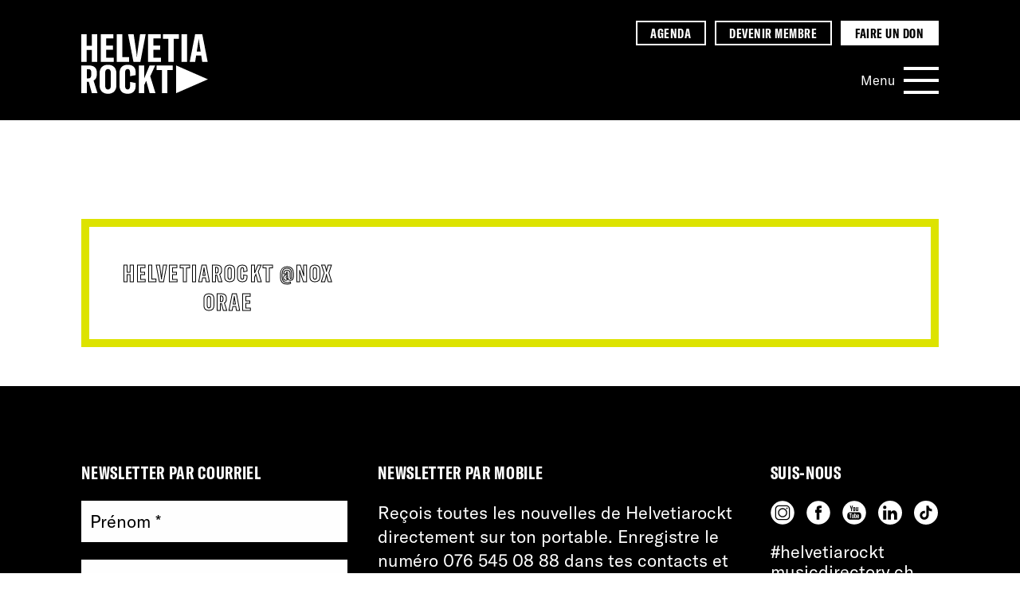

--- FILE ---
content_type: text/html; charset=UTF-8
request_url: https://helvetiarockt.ch/fr/event/helvetiarockt-nox-orte/
body_size: 21397
content:
<!DOCTYPE html>
<!--[if lt IE 7]><html class="no-js no-svg ie ie6 lt-ie9 lt-ie8 lt-ie7" lang="fr-FR"> <![endif]-->
<!--[if IE 7]><html class="no-js no-svg ie ie7 lt-ie9 lt-ie8" lang="fr-FR"> <![endif]-->
<!--[if IE 8]><html class="no-js no-svg ie ie8 lt-ie9" lang="fr-FR"> <![endif]-->
<!--[if gt IE 8]><!--><html class="no-js no-svg" lang="fr-FR"> <!--<![endif]--><head><script data-no-optimize="1">var litespeed_docref=sessionStorage.getItem("litespeed_docref");litespeed_docref&&(Object.defineProperty(document,"referrer",{get:function(){return litespeed_docref}}),sessionStorage.removeItem("litespeed_docref"));</script> <meta charset="UTF-8" /><meta name="description" content=""><meta http-equiv="Content-Type" content="text/html; charset=UTF-8" /><meta http-equiv="X-UA-Compatible" content="IE=edge"><meta name="viewport" content="width=device-width, initial-scale=1"><link rel="pingback" href="https://helvetiarockt.ch/xmlrpc.php" /><link rel="profile" href="http://gmpg.org/xfn/11"><link rel="shortcut icon" href="https://helvetiarockt.ch/wp-content/themes/helvetiarockt/favicon.png" />
 <script type="litespeed/javascript" data-src="https://www.googletagmanager.com/gtag/js?id=UA-50888793-1"></script> <script type="litespeed/javascript">window.dataLayer=window.dataLayer||[];function gtag(){dataLayer.push(arguments)}
gtag('js',new Date());gtag('config','UA-50888793-1',{'anonymize_ip':!0})</script> <title>Helvetiarockt - Helvetiarockt @Nox Orae</title><link rel="alternate" hreflang="fr" href="https://helvetiarockt.ch/fr/event/helvetiarockt-nox-orte/" /><link rel="alternate" hreflang="en" href="https://helvetiarockt.ch/en/event/helvetiarockt-nox-orte/" /><meta name="robots" content="noindex,max-snippet:-1,max-image-preview:large,max-video-preview:-1" /><meta name="theme-color" content="#dde300" /><meta property="og:type" content="article" /><meta property="og:locale" content="fr_FR" /><meta property="og:site_name" content="Helvetiarockt" /><meta property="og:title" content="Helvetiarockt @Nox Orae" /><meta property="og:url" content="https://helvetiarockt.ch/fr/event/helvetiarockt-nox-orte/" /><meta property="article:published_time" content="2023-05-01" /><meta property="article:modified_time" content="2023-06-01" /><meta name="twitter:card" content="summary_large_image" /><meta name="twitter:title" content="Helvetiarockt @Nox Orae" /><link rel='dns-prefetch' href='//cdnjs.cloudflare.com' /><style id='wp-img-auto-sizes-contain-inline-css' type='text/css'>img:is([sizes=auto i],[sizes^="auto," i]){contain-intrinsic-size:3000px 1500px}
/*# sourceURL=wp-img-auto-sizes-contain-inline-css */</style><style id="litespeed-ccss">ul{box-sizing:border-box}:root{--wp--preset--font-size--normal:16px;--wp--preset--font-size--huge:42px}.screen-reader-text{border:0;clip:rect(1px,1px,1px,1px);clip-path:inset(50%);height:1px;margin:-1px;overflow:hidden;padding:0;position:absolute;width:1px;word-wrap:normal!important}:root{--wp--preset--aspect-ratio--square:1;--wp--preset--aspect-ratio--4-3:4/3;--wp--preset--aspect-ratio--3-4:3/4;--wp--preset--aspect-ratio--3-2:3/2;--wp--preset--aspect-ratio--2-3:2/3;--wp--preset--aspect-ratio--16-9:16/9;--wp--preset--aspect-ratio--9-16:9/16;--wp--preset--color--black:#000;--wp--preset--color--cyan-bluish-gray:#abb8c3;--wp--preset--color--white:#fff;--wp--preset--color--pale-pink:#f78da7;--wp--preset--color--vivid-red:#cf2e2e;--wp--preset--color--luminous-vivid-orange:#ff6900;--wp--preset--color--luminous-vivid-amber:#fcb900;--wp--preset--color--light-green-cyan:#7bdcb5;--wp--preset--color--vivid-green-cyan:#00d084;--wp--preset--color--pale-cyan-blue:#8ed1fc;--wp--preset--color--vivid-cyan-blue:#0693e3;--wp--preset--color--vivid-purple:#9b51e0;--wp--preset--color--hr-yellow:#dde300;--wp--preset--color--hr-blue:#3535ff;--wp--preset--color--hr-pink:#f1445b;--wp--preset--color--hr-mauve:#d881e2;--wp--preset--color--hr-turquoise:#00d0ce;--wp--preset--color--hr-green:#2fae7a;--wp--preset--color--hr-white:#fff;--wp--preset--color--hr-black:#000;--wp--preset--gradient--vivid-cyan-blue-to-vivid-purple:linear-gradient(135deg,rgba(6,147,227,1) 0%,#9b51e0 100%);--wp--preset--gradient--light-green-cyan-to-vivid-green-cyan:linear-gradient(135deg,#7adcb4 0%,#00d082 100%);--wp--preset--gradient--luminous-vivid-amber-to-luminous-vivid-orange:linear-gradient(135deg,rgba(252,185,0,1) 0%,rgba(255,105,0,1) 100%);--wp--preset--gradient--luminous-vivid-orange-to-vivid-red:linear-gradient(135deg,rgba(255,105,0,1) 0%,#cf2e2e 100%);--wp--preset--gradient--very-light-gray-to-cyan-bluish-gray:linear-gradient(135deg,#eee 0%,#a9b8c3 100%);--wp--preset--gradient--cool-to-warm-spectrum:linear-gradient(135deg,#4aeadc 0%,#9778d1 20%,#cf2aba 40%,#ee2c82 60%,#fb6962 80%,#fef84c 100%);--wp--preset--gradient--blush-light-purple:linear-gradient(135deg,#ffceec 0%,#9896f0 100%);--wp--preset--gradient--blush-bordeaux:linear-gradient(135deg,#fecda5 0%,#fe2d2d 50%,#6b003e 100%);--wp--preset--gradient--luminous-dusk:linear-gradient(135deg,#ffcb70 0%,#c751c0 50%,#4158d0 100%);--wp--preset--gradient--pale-ocean:linear-gradient(135deg,#fff5cb 0%,#b6e3d4 50%,#33a7b5 100%);--wp--preset--gradient--electric-grass:linear-gradient(135deg,#caf880 0%,#71ce7e 100%);--wp--preset--gradient--midnight:linear-gradient(135deg,#020381 0%,#2874fc 100%);--wp--preset--font-size--small:.75em;--wp--preset--font-size--medium:20px;--wp--preset--font-size--large:1.333em;--wp--preset--font-size--x-large:42px;--wp--preset--font-size--default:1em;--wp--preset--font-size--xlarge:1.776em;--wp--preset--font-size--xxlarge:3.157em;--wp--preset--font-family--gt-amercica-compressed-bold:GT-America-Compressed-Bold;--wp--preset--font-family--gt-amercica-compressed-regular:GT-America-Standard-Regular;--wp--preset--spacing--20:.44rem;--wp--preset--spacing--30:.67rem;--wp--preset--spacing--40:1rem;--wp--preset--spacing--50:1.5rem;--wp--preset--spacing--60:2.25rem;--wp--preset--spacing--70:3.38rem;--wp--preset--spacing--80:5.06rem;--wp--preset--shadow--natural:6px 6px 9px rgba(0,0,0,.2);--wp--preset--shadow--deep:12px 12px 50px rgba(0,0,0,.4);--wp--preset--shadow--sharp:6px 6px 0px rgba(0,0,0,.2);--wp--preset--shadow--outlined:6px 6px 0px -3px rgba(255,255,255,1),6px 6px rgba(0,0,0,1);--wp--preset--shadow--crisp:6px 6px 0px rgba(0,0,0,1)}:root{--wp--style--global--content-size:80%;--wp--style--global--wide-size:90%}body{padding-top:0;padding-right:0;padding-bottom:0;padding-left:0}ul .wpml-ls-menu-item a{display:flex;align-items:center}html{line-height:1.15;-webkit-text-size-adjust:100%}body{margin:0}main{display:block}h1{font-size:2em;margin:.67em 0}a{background-color:transparent}input{font-family:inherit;font-size:100%;line-height:1.15;margin:0}input{overflow:visible}::-webkit-file-upload-button{-webkit-appearance:button;font:inherit}:root{--yellow:#dde300;--blue:#3535ff;--pink:#f1445b;--mauve:#d881e2;--turquoise:#00d0ce;--green:#2fae7a;--black:#000;--white:#fff;--grey:#999;--light-grey:#e9e9e9;--instagram:#d881e2;--facebook:#3535ff;--youtube:#f1445b;--font-compressed-bold:"GT-America-Compressed-Bold","Adjusted Impact Fallback";--font-standard-regular:"GT-America-Standard-Regular","Adjusted Arial Fallback";--tamaro-primary-color:#000;--tamaro-primary-color__hover:#3535ff;--tamaro-primary-bg-color:#d881e2;--tamaro-text-color:#000;--tamaro-bg-color__hover:#dde300;--tamaro-border-color:#000;--tamaro-placeholder-color:#000;--tamaro-info-text-color:#000;--tamaro-info-icon-color:#000;--tamaro-error-color:#f1445b;--tamaro-button-primary-color:#fff;--tamaro-button-primary-color__hover:#fff;--tamaro-button-primary-bg-color:#000;--tamaro-button-primary-bg-color__hover:#3535ff;--tamaro-button-primary-border-color:#000;--tamaro-button-primary-border-color__hover:#3535ff}*{word-break:break-word;-webkit-hyphens:auto;-moz-hyphens:auto;hyphens:auto}@media (min-width:56.25em){*{word-break:normal;-webkit-hyphens:none;-moz-hyphens:none;hyphens:none}}body{font-family:var(--font-standard-regular)}h1,h2{font-family:var(--font-compressed-bold);margin-top:.6666666667em;margin-bottom:.1975308642em;font-weight:400;line-height:1.2;letter-spacing:.03em}h1{font-size:2.0736em;text-transform:uppercase}@media (min-width:0em) and (max-width:48em){h1{font-size:calc(2.0736em + 1.0837345183*((100vw - 0em)/48))}}@media (min-width:48em){h1{font-size:3.1573345183em}}h2{font-size:1.728em;text-transform:uppercase}@media (min-width:0em) and (max-width:48em){h2{font-size:calc(1.728em + .640593037*((100vw - 0em)/48))}}@media (min-width:48em){h2{font-size:2.368593037em}}p{font-size:1em;margin:0;line-height:1.4}@media (min-width:0em) and (max-width:48em){p{font-size:calc(1em + 0*((100vw - 0em)/48))}}@media (min-width:48em){p{font-size:1em}}a{text-decoration:none;color:var(--black)}a.no-text-animation{background-image:none!important}ul{list-style:none;padding-left:0;margin:0}.body{font-size:18px;height:100%;display:flex;flex-direction:column}@media (min-width:68.75em){.body{font-size:22px}}@media (min-width:81.25em){.body{font-size:25px}}@media (min-width:20em){:root{--bp:"screen-xs";--bp-color:var(--turquoise)}}@media (min-width:30em){:root{--bp:"screen-xs-sm";--bp-color:var(--pink)}}@media (min-width:37.5em){:root{--bp:"screen-sm";--bp-color:var(--yellow)}}@media (min-width:48em){:root{--bp:"screen-md";--bp-color:var(--mauve)}}@media (min-width:56.25em){:root{--bp:"screen-md-lg";--bp-color:var(--black)}}@media (min-width:68.75em){:root{--bp:"screen-lg";--bp-color:var(--pink)}}@media (min-width:81.25em){:root{--bp:"screen-xl";--bp-color:var(--blue)}}@media (min-width:125em){:root{--bp:"screen-xxl";--bp-color:var(--mauve)}}html{box-sizing:border-box;height:100%;scroll-behavior:smooth}*,*:before,*:after{box-sizing:inherit}input{border-radius:0;border:none}input[type=text]{padding-left:.4444444444em;padding-right:.4444444444em;width:100%}@media (min-width:68.75em){input[type=text]{max-width:500px}}input[type=text]{appearance:none;height:60px}@media (min-width:37.5em){input[type=text]{padding-left:.6666666667em;padding-right:.6666666667em}}label{font-size:.8333333333em;margin-bottom:.4444444444em;display:block}@media (min-width:0em) and (max-width:48em){label{font-size:calc(.8333333333em + -.0831457864*((100vw - 0em)/48))}}@media (min-width:48em){label{font-size:.7501875469em}}.form-floating{opacity:0;animation:fadeIn .5s cubic-bezier(.165,.84,.44,1) .175s 1 normal forwards}.form-floating__input-container{position:relative;height:calc(1em + (2*0.6666666667em));margin-bottom:1em}.form-floating input[type=text]{background-color:var(--white);height:100%;position:absolute;left:0;top:0}.form-floating label{display:block;position:absolute;top:50%;left:.4444444444em;transform:translateY(-50%);color:var(--black);z-index:2;animation-name:labelIn;animation-duration:.35s;animation-direction:reverse;animation-fill-mode:forwards;animation-timing-function:cubic-bezier(.77,0,.175,1)}@media (min-width:37.5em){.form-floating label{left:.6666666667em}}@keyframes fadeIn{from{opacity:0}to{opacity:1}}@keyframes labelIn{0%{opacity:1;top:50%;transform:translateY(-50%);font-size:1em}50%{opacity:0;top:50%;transform:translateY(-50%);font-size:1em}50.01%{color:var(--white);opacity:0;top:-.6666666667em;transform:translateY(0);font-size:.4444444444em;left:0}100%{color:var(--white);font-size:.4444444444em;opacity:1;top:-.6666666667em;left:0}}.screen-reader-text{position:absolute;top:0;z-index:9999;right:100%;padding:.5rem;font-size:2rem}.menu__link{color:var(--white);position:relative}.menu-item-type-custom .menu__link{position:relative}.menu-item-type-custom .menu__link:after{content:"";position:absolute;transform:translateY(-50%);top:55%;right:-1em;height:.6666666667em;width:.6666666667em;background-image:url(https://helvetiarockt.ch/wp-content/themes/helvetiarockt/assets/img/external-link.svg);background-size:contain}.siteHeader{background-color:var(--black);color:var(--white);margin-bottom:1.5em}@media (min-width:37.5em){.siteHeader{margin-bottom:2.25em}}@media (min-width:48em){.siteHeader{margin-bottom:3.375em}}.siteHeader__content{max-width:90vw;width:90vw;margin-left:auto;margin-right:auto;position:relative;display:grid;grid-template-areas:"logo nav";grid-column-gap:1.5em;padding-top:1em;padding-bottom:1em}@media (min-width:37.5em){.siteHeader__content{max-width:94vw;width:94vw}}@media (min-width:48em){.siteHeader__content{max-width:90vw;width:90vw}}@media (min-width:68.75em){.siteHeader__content{max-width:84vw;width:84vw}}@media (min-width:81.25em){.siteHeader__content{max-width:1200px;width:1200px}}@media (min-width:37.5em){.siteHeader__content{grid-row-gap:1.5em;grid-template-areas:"logo highlighted" "logo nav"}}@media (min-width:48em){.siteHeader__content{padding-top:1.5em;padding-bottom:1.5em}}.siteHeader__logo{font-size:1em;display:flex;justify-content:flex-start;grid-area:logo;position:relative;z-index:4;height:45px;width:auto;margin-right:auto;margin-top:auto;margin-bottom:0}@media (min-width:0em) and (max-width:48em){.siteHeader__logo{font-size:calc(1em + 0*((100vw - 0em)/48))}}@media (min-width:48em){.siteHeader__logo{font-size:1em}}@media (min-width:30em){.siteHeader__logo{height:65px}}@media (min-width:48em){.siteHeader__logo{height:75px}}@media (min-width:81.25em){.siteHeader__logo{height:85px}}.siteHeader__logo svg{object-fit:contain;font-family:"object-fit: contain;";width:auto;height:100%}.siteHeader__nav{grid-area:nav;justify-self:end;align-self:center;height:calc(.6*45px)}@media (min-width:37.5em){.siteHeader__nav{height:34px}}@media (min-width:37.5em){.siteHeader__highlighted{grid-area:highlighted;justify-self:end}}.navMain{display:flex}.navMain__burgerWrapper{display:flex}.navMain__burgerText{color:var(--white);align-self:center;font-size:.8333333333em;padding-right:.6666666667em}@media (min-width:0em) and (max-width:48em){.navMain__burgerText{font-size:calc(.8333333333em + -.0831457864*((100vw - 0em)/48))}}@media (min-width:48em){.navMain__burgerText{font-size:.7501875469em}}.navMain__burger{display:flex;flex-direction:column;justify-content:space-between;position:relative;z-index:4;padding:.1975308642em;margin:-.1975308642em}@media (min-width:37.5em){.navMain__burger{padding:1em;margin:-1em}}.navMain__burger-line{background-color:var(--white);height:3px;width:35px;z-index:99}@media (min-width:37.5em){.navMain__burger-line{height:4px;width:44px}}.navMain__wrapper{visibility:hidden;opacity:0;transform:scale(0);position:absolute;padding-left:4vw;padding-top:120px}@media (min-width:37.5em){.navMain__wrapper{padding-left:25vw;padding-top:200px}}@media (min-width:48em){.navMain__wrapper{padding-left:30vw;padding-top:180px}}@media (min-width:68.75em){.navMain__wrapper{padding-left:35vw}}@media (min-width:81.25em){.navMain__wrapper{padding-left:40vw}}@media (min-width:125em){.navMain__wrapper{padding-left:45vw}}.navMain__triangleWrapper{position:relative}.navMain__secondList{position:relative;display:flex;flex-direction:column;justify-content:center;width:100%;overflow-y:scroll}.navMain__item{font-size:1.44em;line-height:1.15;line-height:1.4;position:relative}@media (min-width:0em) and (max-width:48em){.navMain__item{font-size:calc(1.44em + .336889*((100vw - 0em)/48))}}@media (min-width:48em){.navMain__item{font-size:1.776889em}}@media (min-width:48em){.navMain__item{line-height:1.2}}.navMain__link,.navMain__language{padding-left:40px}@media (min-width:48em){.navMain__link,.navMain__language{padding-left:50px}}@media (min-width:68.75em){.navMain__link,.navMain__language{padding-left:60px}}.navMain__triangle{opacity:0;position:absolute;display:inline-block;left:0;top:30px;transform:translateY(-50%);background-image:url(https://helvetiarockt.ch/wp-content/themes/helvetiarockt/assets/img/triangle-white.svg);background-repeat:no-repeat;width:30px;height:25px}@media (min-width:48em){.navMain__triangle{width:40px;height:30px}}@media (min-width:68.75em){.navMain__triangle{width:53px;height:43px}}.navMain__highlighted{margin-top:1.5em}.navMain__second{margin-top:1.5em;margin-bottom:180px}@media (min-width:37.5em){.navMain__second{margin-bottom:2.25em}}.navMain__language{margin-bottom:1.5em}.navHighlighted__list{display:none}@media (min-width:37.5em){.navHighlighted__list{display:flex}}.navHighlighted__item{font-family:var(--font-compressed-bold);font-size:.8333333333em}@media (min-width:0em) and (max-width:48em){.navHighlighted__item{font-size:calc(.8333333333em + -.0831457864*((100vw - 0em)/48))}}@media (min-width:48em){.navHighlighted__item{font-size:.7501875469em}}.navHighlighted__item:last-child .navHighlighted__link{background-color:var(--white);border-color:var(--white);color:var(--black)}.navHighlighted__link{padding:.1975308642em 1em;letter-spacing:.03em;margin-left:.6666666667em;border:solid 2px var(--white);text-transform:uppercase}.language-switcher{display:flex}.language-switcher__item{font-size:.8em;height:25px;width:25px;font-family:var(--font-compressed-bold);letter-spacing:.03em;border:solid 2px var(--white);display:flex;justify-content:center;align-items:stretch;background-color:var(--black);transform-style:preserve-3d}@media (min-width:68.75em){.language-switcher__item{height:30px;width:30px;font-size:.8333333333em}}@media (min-width:68.75em) and (min-width:0em) and (max-width:48em){.language-switcher__item{font-size:calc(.8333333333em + -.0831457864*((100vw - 0em)/48))}}@media (min-width:68.75em) and (min-width:48em){.language-switcher__item{font-size:.7501875469em}}.language-switcher__item:not(:last-child){margin-right:12px}@media (min-width:68.75em){.language-switcher__item:not(:last-child){margin-right:15px}}.language-switcher__link{width:100%;display:flex;align-items:center;justify-content:center;color:var(--white)}.language-switcher .wpml-ls-current-language{background-color:var(--white)}.language-switcher .wpml-ls-current-language>a{color:var(--black)}.footer{overflow:hidden;background-color:var(--black);color:var(--white);flex-shrink:0;scroll-margin-top:3.375em}.footer__top{max-width:90vw;width:90vw;margin-left:auto;margin-right:auto}@media (min-width:37.5em){.footer__top{max-width:94vw;width:94vw}}@media (min-width:48em){.footer__top{max-width:90vw;width:90vw}}@media (min-width:68.75em){.footer__top{max-width:84vw;width:84vw}}@media (min-width:81.25em){.footer__top{max-width:1200px;width:1200px}}.footer__top{display:flex;padding-top:2.25em;padding-bottom:1.5em;flex-direction:column}@media (min-width:37.5em){.footer__top{padding-top:3.375em}}@media (min-width:30em){.footer__top{flex-direction:row}}.footer__top-item:not(:last-child){margin-right:1em}@media (min-width:68.75em){.footer__top-item:not(:last-child){margin-right:3vw}}.footer__newsletter{min-width:50%}@media (min-width:68.75em){.footer__newsletter{min-width:auto;width:28vw}}.footer__newsletter-form{width:90%}@media (min-width:68.75em){.footer__newsletter-form{width:100%}}.footer__social{display:flex;flex-direction:column;justify-content:space-between;margin-top:2.25em}@media (min-width:30em){.footer__social{margin-top:0}}@media (min-width:68.75em){.footer__social{flex-direction:row;width:59vw}}.footer__whatsapp-chat{margin-right:3vw}.footer__follow-us{margin-top:2.25em}@media (min-width:30em){.footer__follow-us{margin-top:.6666666667em}}@media (min-width:68.75em){.footer__follow-us{margin-top:0}}.footer__social-icons{margin-bottom:0}@media (min-width:68.75em){.footer__social-icons{margin-bottom:1em}}.footer__social-spread{display:none}@media (min-width:68.75em){.footer__social-spread{display:block}}.footer__social-spread a{color:var(--white)}.footer__title{font-size:1em;text-transform:uppercase;margin-bottom:1em}@media (min-width:0em) and (max-width:48em){.footer__title{font-size:calc(1em + 0*((100vw - 0em)/48))}}@media (min-width:48em){.footer__title{font-size:1em}}.footer__language{grid-area:language;justify-self:start}.footer__copyright{grid-area:copyright}.footer__nav{grid-area:nav}.main{max-width:90vw;width:90vw;margin-left:auto;margin-right:auto;flex:1 0 auto}@media (min-width:37.5em){.main{max-width:94vw;width:94vw}}@media (min-width:48em){.main{max-width:90vw;width:90vw}}@media (min-width:68.75em){.main{max-width:84vw;width:84vw}}@media (min-width:81.25em){.main{max-width:1200px;width:1200px}}.main__title{font-size:1.2em;line-height:1.25;text-transform:uppercase;-webkit-text-stroke-color:var(--black);-webkit-text-fill-color:var(--white);-webkit-text-stroke-width:1px;text-stroke-color:var(--black);text-fill-color:var(--white);text-stroke-width:1px;letter-spacing:.07em;text-align:center;text-transform:uppercase}@media (min-width:0em) and (max-width:48em){.main__title{font-size:calc(1.2em + .133*((100vw - 0em)/48))}}@media (min-width:48em){.main__title{font-size:1.333em}}.social-icons{display:flex}.social-icons__item{width:25px;height:25px}@media (min-width:68.75em){.social-icons__item{width:30px;height:30px}}.social-icons__item:not(:last-child){margin-right:12px}@media (min-width:68.75em){.social-icons__item:not(:last-child){margin-right:15px}}.tease-onTourEvent__date{font-size:1.2em;line-height:1.25;grid-area:date;display:flex;flex-direction:column;align-items:center;justify-content:center;padding:1em;background-color:var(--black);color:var(--white);font-family:var(--font-compressed-bold);letter-spacing:.03em;width:300px;min-width:300px;min-height:300px}.tease-onTourEvent__header{grid-area:header;position:relative;z-index:2;padding:1.5em;width:calc(100% - 300px)}.tease-onTourEvent__main{grid-area:description;position:relative;color:transparent;z-index:1;opacity:0;height:0;padding-left:1.5em;padding-right:1.5em;padding-bottom:1.5em;transform:translateY(-100%);transform-origin:top center;width:calc(100% - 300px);margin-left:300px}.events__filterWrapper{grid-area:filter;display:flex;flex-direction:column}.events__itemsWrapper{grid-area:events}.events__date{font-family:var(--font-compressed-bold);font-size:1.5em;line-height:1.05;grid-area:date;margin-bottom:.4444444444em}.events__information{grid-area:information}.event{position:relative;margin-top:2.25em;margin-bottom:2.25em;display:grid;grid-template-columns:1fr;grid-template-areas:"date" "header" "content";grid-column-gap:1.5em;grid-row-gap:.4444444444em;scroll-margin-top:1em;border:solid var(--yellow) .4444444444em;padding:1em}@media (min-width:48em){.event{grid-row-gap:0;grid-template-areas:"date header" " . content";grid-template-columns:25% 1fr;grid-template-rows:minmax(calc(1em + 1.5em),auto)}}@media (min-width:68.75em){.event{grid-template-columns:30% 1fr}}.event__date{grid-area:date;position:relative;display:flex;font-family:var(--font-compressed-bold);font-size:2.25em;line-height:.85}.event__header{grid-area:header;display:flex;flex-direction:column;align-items:start;text-align:left}.event__content{grid-area:content;display:none;border-top:solid var(--yellow) 3px;padding-top:.6666666667em;margin-top:.6666666667em}</style><link rel="preload" data-asynced="1" data-optimized="2" as="style" onload="this.onload=null;this.rel='stylesheet'" href="https://helvetiarockt.ch/wp-content/litespeed/ucss/af37f3dfa4fdedb75b731ecd6c725de6.css?ver=dcca4" /><script data-optimized="1" type="litespeed/javascript" data-src="https://helvetiarockt.ch/wp-content/plugins/litespeed-cache/assets/js/css_async.min.js"></script> <style id='global-styles-inline-css' type='text/css'>:root{--wp--preset--aspect-ratio--square: 1;--wp--preset--aspect-ratio--4-3: 4/3;--wp--preset--aspect-ratio--3-4: 3/4;--wp--preset--aspect-ratio--3-2: 3/2;--wp--preset--aspect-ratio--2-3: 2/3;--wp--preset--aspect-ratio--16-9: 16/9;--wp--preset--aspect-ratio--9-16: 9/16;--wp--preset--color--black: #000000;--wp--preset--color--cyan-bluish-gray: #abb8c3;--wp--preset--color--white: #ffffff;--wp--preset--color--pale-pink: #f78da7;--wp--preset--color--vivid-red: #cf2e2e;--wp--preset--color--luminous-vivid-orange: #ff6900;--wp--preset--color--luminous-vivid-amber: #fcb900;--wp--preset--color--light-green-cyan: #7bdcb5;--wp--preset--color--vivid-green-cyan: #00d084;--wp--preset--color--pale-cyan-blue: #8ed1fc;--wp--preset--color--vivid-cyan-blue: #0693e3;--wp--preset--color--vivid-purple: #9b51e0;--wp--preset--color--hr-yellow: #DDE300;--wp--preset--color--hr-blue: #3535FF;--wp--preset--color--hr-pink: #f1445b;--wp--preset--color--hr-mauve: #d881e2;--wp--preset--color--hr-turquoise: #00d0ce;--wp--preset--color--hr-green: #2fae7a;--wp--preset--color--hr-white: #ffffff;--wp--preset--color--hr-black: #000000;--wp--preset--gradient--vivid-cyan-blue-to-vivid-purple: linear-gradient(135deg,rgb(6,147,227) 0%,rgb(155,81,224) 100%);--wp--preset--gradient--light-green-cyan-to-vivid-green-cyan: linear-gradient(135deg,rgb(122,220,180) 0%,rgb(0,208,130) 100%);--wp--preset--gradient--luminous-vivid-amber-to-luminous-vivid-orange: linear-gradient(135deg,rgb(252,185,0) 0%,rgb(255,105,0) 100%);--wp--preset--gradient--luminous-vivid-orange-to-vivid-red: linear-gradient(135deg,rgb(255,105,0) 0%,rgb(207,46,46) 100%);--wp--preset--gradient--very-light-gray-to-cyan-bluish-gray: linear-gradient(135deg,rgb(238,238,238) 0%,rgb(169,184,195) 100%);--wp--preset--gradient--cool-to-warm-spectrum: linear-gradient(135deg,rgb(74,234,220) 0%,rgb(151,120,209) 20%,rgb(207,42,186) 40%,rgb(238,44,130) 60%,rgb(251,105,98) 80%,rgb(254,248,76) 100%);--wp--preset--gradient--blush-light-purple: linear-gradient(135deg,rgb(255,206,236) 0%,rgb(152,150,240) 100%);--wp--preset--gradient--blush-bordeaux: linear-gradient(135deg,rgb(254,205,165) 0%,rgb(254,45,45) 50%,rgb(107,0,62) 100%);--wp--preset--gradient--luminous-dusk: linear-gradient(135deg,rgb(255,203,112) 0%,rgb(199,81,192) 50%,rgb(65,88,208) 100%);--wp--preset--gradient--pale-ocean: linear-gradient(135deg,rgb(255,245,203) 0%,rgb(182,227,212) 50%,rgb(51,167,181) 100%);--wp--preset--gradient--electric-grass: linear-gradient(135deg,rgb(202,248,128) 0%,rgb(113,206,126) 100%);--wp--preset--gradient--midnight: linear-gradient(135deg,rgb(2,3,129) 0%,rgb(40,116,252) 100%);--wp--preset--font-size--small: 0.75em;--wp--preset--font-size--medium: 20px;--wp--preset--font-size--large: 1.333em;--wp--preset--font-size--x-large: 42px;--wp--preset--font-size--default: 1em;--wp--preset--font-size--xlarge: 1.776em;--wp--preset--font-size--xxlarge: 3.157em;--wp--preset--font-family--gt-amercica-compressed-bold: GT-America-Compressed-Bold;--wp--preset--font-family--gt-amercica-compressed-regular: GT-America-Standard-Regular;--wp--preset--spacing--20: 0.44rem;--wp--preset--spacing--30: 0.67rem;--wp--preset--spacing--40: 1rem;--wp--preset--spacing--50: 1.5rem;--wp--preset--spacing--60: 2.25rem;--wp--preset--spacing--70: 3.38rem;--wp--preset--spacing--80: 5.06rem;--wp--preset--shadow--natural: 6px 6px 9px rgba(0, 0, 0, 0.2);--wp--preset--shadow--deep: 12px 12px 50px rgba(0, 0, 0, 0.4);--wp--preset--shadow--sharp: 6px 6px 0px rgba(0, 0, 0, 0.2);--wp--preset--shadow--outlined: 6px 6px 0px -3px rgb(255, 255, 255), 6px 6px rgb(0, 0, 0);--wp--preset--shadow--crisp: 6px 6px 0px rgb(0, 0, 0);}:root { --wp--style--global--content-size: 80%;--wp--style--global--wide-size: 90%; }:where(body) { margin: 0; }.wp-site-blocks > .alignleft { float: left; margin-right: 2em; }.wp-site-blocks > .alignright { float: right; margin-left: 2em; }.wp-site-blocks > .aligncenter { justify-content: center; margin-left: auto; margin-right: auto; }:where(.is-layout-flex){gap: 0.5em;}:where(.is-layout-grid){gap: 0.5em;}.is-layout-flow > .alignleft{float: left;margin-inline-start: 0;margin-inline-end: 2em;}.is-layout-flow > .alignright{float: right;margin-inline-start: 2em;margin-inline-end: 0;}.is-layout-flow > .aligncenter{margin-left: auto !important;margin-right: auto !important;}.is-layout-constrained > .alignleft{float: left;margin-inline-start: 0;margin-inline-end: 2em;}.is-layout-constrained > .alignright{float: right;margin-inline-start: 2em;margin-inline-end: 0;}.is-layout-constrained > .aligncenter{margin-left: auto !important;margin-right: auto !important;}.is-layout-constrained > :where(:not(.alignleft):not(.alignright):not(.alignfull)){max-width: var(--wp--style--global--content-size);margin-left: auto !important;margin-right: auto !important;}.is-layout-constrained > .alignwide{max-width: var(--wp--style--global--wide-size);}body .is-layout-flex{display: flex;}.is-layout-flex{flex-wrap: wrap;align-items: center;}.is-layout-flex > :is(*, div){margin: 0;}body .is-layout-grid{display: grid;}.is-layout-grid > :is(*, div){margin: 0;}body{padding-top: 0px;padding-right: 0px;padding-bottom: 0px;padding-left: 0px;}a:where(:not(.wp-element-button)){text-decoration: underline;}:root :where(.wp-element-button, .wp-block-button__link){background-color: #32373c;border-width: 0;color: #fff;font-family: inherit;font-size: inherit;font-style: inherit;font-weight: inherit;letter-spacing: inherit;line-height: inherit;padding-top: calc(0.667em + 2px);padding-right: calc(1.333em + 2px);padding-bottom: calc(0.667em + 2px);padding-left: calc(1.333em + 2px);text-decoration: none;text-transform: inherit;}.has-black-color{color: var(--wp--preset--color--black) !important;}.has-cyan-bluish-gray-color{color: var(--wp--preset--color--cyan-bluish-gray) !important;}.has-white-color{color: var(--wp--preset--color--white) !important;}.has-pale-pink-color{color: var(--wp--preset--color--pale-pink) !important;}.has-vivid-red-color{color: var(--wp--preset--color--vivid-red) !important;}.has-luminous-vivid-orange-color{color: var(--wp--preset--color--luminous-vivid-orange) !important;}.has-luminous-vivid-amber-color{color: var(--wp--preset--color--luminous-vivid-amber) !important;}.has-light-green-cyan-color{color: var(--wp--preset--color--light-green-cyan) !important;}.has-vivid-green-cyan-color{color: var(--wp--preset--color--vivid-green-cyan) !important;}.has-pale-cyan-blue-color{color: var(--wp--preset--color--pale-cyan-blue) !important;}.has-vivid-cyan-blue-color{color: var(--wp--preset--color--vivid-cyan-blue) !important;}.has-vivid-purple-color{color: var(--wp--preset--color--vivid-purple) !important;}.has-hr-yellow-color{color: var(--wp--preset--color--hr-yellow) !important;}.has-hr-blue-color{color: var(--wp--preset--color--hr-blue) !important;}.has-hr-pink-color{color: var(--wp--preset--color--hr-pink) !important;}.has-hr-mauve-color{color: var(--wp--preset--color--hr-mauve) !important;}.has-hr-turquoise-color{color: var(--wp--preset--color--hr-turquoise) !important;}.has-hr-green-color{color: var(--wp--preset--color--hr-green) !important;}.has-hr-white-color{color: var(--wp--preset--color--hr-white) !important;}.has-hr-black-color{color: var(--wp--preset--color--hr-black) !important;}.has-black-background-color{background-color: var(--wp--preset--color--black) !important;}.has-cyan-bluish-gray-background-color{background-color: var(--wp--preset--color--cyan-bluish-gray) !important;}.has-white-background-color{background-color: var(--wp--preset--color--white) !important;}.has-pale-pink-background-color{background-color: var(--wp--preset--color--pale-pink) !important;}.has-vivid-red-background-color{background-color: var(--wp--preset--color--vivid-red) !important;}.has-luminous-vivid-orange-background-color{background-color: var(--wp--preset--color--luminous-vivid-orange) !important;}.has-luminous-vivid-amber-background-color{background-color: var(--wp--preset--color--luminous-vivid-amber) !important;}.has-light-green-cyan-background-color{background-color: var(--wp--preset--color--light-green-cyan) !important;}.has-vivid-green-cyan-background-color{background-color: var(--wp--preset--color--vivid-green-cyan) !important;}.has-pale-cyan-blue-background-color{background-color: var(--wp--preset--color--pale-cyan-blue) !important;}.has-vivid-cyan-blue-background-color{background-color: var(--wp--preset--color--vivid-cyan-blue) !important;}.has-vivid-purple-background-color{background-color: var(--wp--preset--color--vivid-purple) !important;}.has-hr-yellow-background-color{background-color: var(--wp--preset--color--hr-yellow) !important;}.has-hr-blue-background-color{background-color: var(--wp--preset--color--hr-blue) !important;}.has-hr-pink-background-color{background-color: var(--wp--preset--color--hr-pink) !important;}.has-hr-mauve-background-color{background-color: var(--wp--preset--color--hr-mauve) !important;}.has-hr-turquoise-background-color{background-color: var(--wp--preset--color--hr-turquoise) !important;}.has-hr-green-background-color{background-color: var(--wp--preset--color--hr-green) !important;}.has-hr-white-background-color{background-color: var(--wp--preset--color--hr-white) !important;}.has-hr-black-background-color{background-color: var(--wp--preset--color--hr-black) !important;}.has-black-border-color{border-color: var(--wp--preset--color--black) !important;}.has-cyan-bluish-gray-border-color{border-color: var(--wp--preset--color--cyan-bluish-gray) !important;}.has-white-border-color{border-color: var(--wp--preset--color--white) !important;}.has-pale-pink-border-color{border-color: var(--wp--preset--color--pale-pink) !important;}.has-vivid-red-border-color{border-color: var(--wp--preset--color--vivid-red) !important;}.has-luminous-vivid-orange-border-color{border-color: var(--wp--preset--color--luminous-vivid-orange) !important;}.has-luminous-vivid-amber-border-color{border-color: var(--wp--preset--color--luminous-vivid-amber) !important;}.has-light-green-cyan-border-color{border-color: var(--wp--preset--color--light-green-cyan) !important;}.has-vivid-green-cyan-border-color{border-color: var(--wp--preset--color--vivid-green-cyan) !important;}.has-pale-cyan-blue-border-color{border-color: var(--wp--preset--color--pale-cyan-blue) !important;}.has-vivid-cyan-blue-border-color{border-color: var(--wp--preset--color--vivid-cyan-blue) !important;}.has-vivid-purple-border-color{border-color: var(--wp--preset--color--vivid-purple) !important;}.has-hr-yellow-border-color{border-color: var(--wp--preset--color--hr-yellow) !important;}.has-hr-blue-border-color{border-color: var(--wp--preset--color--hr-blue) !important;}.has-hr-pink-border-color{border-color: var(--wp--preset--color--hr-pink) !important;}.has-hr-mauve-border-color{border-color: var(--wp--preset--color--hr-mauve) !important;}.has-hr-turquoise-border-color{border-color: var(--wp--preset--color--hr-turquoise) !important;}.has-hr-green-border-color{border-color: var(--wp--preset--color--hr-green) !important;}.has-hr-white-border-color{border-color: var(--wp--preset--color--hr-white) !important;}.has-hr-black-border-color{border-color: var(--wp--preset--color--hr-black) !important;}.has-vivid-cyan-blue-to-vivid-purple-gradient-background{background: var(--wp--preset--gradient--vivid-cyan-blue-to-vivid-purple) !important;}.has-light-green-cyan-to-vivid-green-cyan-gradient-background{background: var(--wp--preset--gradient--light-green-cyan-to-vivid-green-cyan) !important;}.has-luminous-vivid-amber-to-luminous-vivid-orange-gradient-background{background: var(--wp--preset--gradient--luminous-vivid-amber-to-luminous-vivid-orange) !important;}.has-luminous-vivid-orange-to-vivid-red-gradient-background{background: var(--wp--preset--gradient--luminous-vivid-orange-to-vivid-red) !important;}.has-very-light-gray-to-cyan-bluish-gray-gradient-background{background: var(--wp--preset--gradient--very-light-gray-to-cyan-bluish-gray) !important;}.has-cool-to-warm-spectrum-gradient-background{background: var(--wp--preset--gradient--cool-to-warm-spectrum) !important;}.has-blush-light-purple-gradient-background{background: var(--wp--preset--gradient--blush-light-purple) !important;}.has-blush-bordeaux-gradient-background{background: var(--wp--preset--gradient--blush-bordeaux) !important;}.has-luminous-dusk-gradient-background{background: var(--wp--preset--gradient--luminous-dusk) !important;}.has-pale-ocean-gradient-background{background: var(--wp--preset--gradient--pale-ocean) !important;}.has-electric-grass-gradient-background{background: var(--wp--preset--gradient--electric-grass) !important;}.has-midnight-gradient-background{background: var(--wp--preset--gradient--midnight) !important;}.has-small-font-size{font-size: var(--wp--preset--font-size--small) !important;}.has-medium-font-size{font-size: var(--wp--preset--font-size--medium) !important;}.has-large-font-size{font-size: var(--wp--preset--font-size--large) !important;}.has-x-large-font-size{font-size: var(--wp--preset--font-size--x-large) !important;}.has-default-font-size{font-size: var(--wp--preset--font-size--default) !important;}.has-xlarge-font-size{font-size: var(--wp--preset--font-size--xlarge) !important;}.has-xxlarge-font-size{font-size: var(--wp--preset--font-size--xxlarge) !important;}.has-gt-amercica-compressed-bold-font-family{font-family: var(--wp--preset--font-family--gt-amercica-compressed-bold) !important;}.has-gt-amercica-compressed-regular-font-family{font-family: var(--wp--preset--font-family--gt-amercica-compressed-regular) !important;}
/*# sourceURL=global-styles-inline-css */</style> <script type="litespeed/javascript" data-src="https://cdnjs.cloudflare.com/ajax/libs/gsap/2.0.2/TweenMax.min.js?ver=6.9" id="TweenMax-js"></script> <script type="litespeed/javascript" data-src="https://helvetiarockt.ch/wp-includes/js/jquery/jquery.min.js" id="jquery-core-js"></script> <meta name="generator" content="WPML ver:4.8.6 stt:1,4,3,27,64;" /><link rel="alternate" type="application/rss+xml" title="Podcast RSS feed" href="https://helvetiarockt.ch/fr/feed/podcast" /><body class="wp-singular event-template-default single single-event postid-13857 wp-theme-helvetiarockt body" data-template="base.twig"><a class="skip-link screen-reader-text" href="#content">Skip to content</a><header class="siteHeader" ><div class="siteHeader__content"><h1 class="siteHeader__logo">
<a href="https://helvetiarockt.ch/fr/" rel="home">
<svg xmlns="http://www.w3.org/2000/svg" viewBox="0 0 694 329">
<g fill="#FFF" fill-rule="nonzero">
<path d="m519.6 324.9 173.9-76.5-173.9-76.5v153ZM87.3 152.4H57.5V86.1H29.8v66.3H0V.1h29.8v63.1h27.7V.1h29.8v152.3Zm90.3-23v23h-71V.1h69.5v23h-39.7v39.5h36.7v23h-36.7v44h41.2v-.2ZM194.6.1h29.8v126.1h37.5v26.2h-67.4V.1h.1Zm61.8 0h30.7l14.4 99.3c1.5 10.3 2.1 17.8 2.6 25.7h1.1c.4-7.9 1.1-15.4 2.4-25.7L322 .1h30.7l-29 152.3h-38L256.4.1Zm180.2 129.3v23h-71V.1h69.5v23h-39.7v39.5h36.7v23h-36.7v44h41.2v-.2Zm98.4-104h-29v127h-29.6v-127h-29V.1h87.5v25.3h.1Zm14.4 126.9V0h29.8v152.3h-29.8ZM657 116.8h-27.7l-5.6 35.6h-29.8L623.7.1h39l29.6 152.3h-29.8l-5.5-35.6Zm-3.2-21.7-7.5-48c-1.1-7.3-1.9-13.5-2.8-21.7h-.6c-.6 8.2-1.7 14.4-2.8 21.7l-7.5 48h21.2ZM41 262.4H30.3v62H.5V172.1H41c31.7 0 44.2 15.2 44.4 40.8v7.3c0 18-6.6 29.6-18 35.2l21.4 69.1H57.7L41 262.4Zm-1.9-19.1c11.6 0 15.7-6.9 15.7-21.7v-9.7c0-13.9-4.3-19.3-15.7-19.3h-8.8v50.6h8.8v.1Zm61 36.5v-63.1c0-31.1 17.2-48.3 46.1-48.3 29.2 0 46.3 17.2 46.3 48.3v63.1c0 31.1-17.2 48.3-46.3 48.3-28.9-.1-46.1-17.2-46.1-48.3Zm61.8 3.6V213c0-13.7-5.6-21.2-15.7-21.2-9.9 0-15.4 7.5-15.4 21.2v70.4c0 13.7 5.6 21.2 15.4 21.2 10.1 0 15.7-7.5 15.7-21.2ZM209.1 280.4v-64.6c0-31.1 16.3-47.4 45.5-47.4 27.7 0 43.3 13.7 43.3 41.6v15.4l-30.7 5.8v-20.3c0-12.7-4.3-19.1-13.3-19.1-9.2 0-14.2 6.6-14.2 21.4v68.9c0 14.6 4.9 22.3 14.2 22.3 8.8 0 13.5-6.6 13.5-19.1v-22.7l30.5 6.2v16.5c0 27.9-16.5 42.7-44 42.7-29.1 0-44.8-15.8-44.8-47.6Zm146.6-24L344.8 280v44.4H315V172.1h29.8v71.2l29.4-71.2h30.7l-27.2 59.4 28.5 92.9h-31.7l-18.8-68Zm144.9-59h-29v127H442v-127h-29v-25.3h87.5v25.3h.1Z"/>
</g>
</svg>          <span class="screen-reader-text">Helvetiarockt</span>
</a></h1><nav class="siteHeader__nav navMain"  id="navMain" role="navigation"><a href="#" class="navMain__burgerWrapper">
<span class="navMain__burgerText">Menu</span>
<span class="navMain__burger">
<span class="navMain__burger-line"></span>
<span class="navMain__burger-line"></span>
<span class="navMain__burger-line"></span>
</span>
</a><div class="navMain__wrapper"><ul class="navMain__language language-switcher"><li class="language-switcher__item de ">
<a href="https://helvetiarockt.ch/" class="language-switcher__link">
DE
</a></li><li class="language-switcher__item fr is-active">
<span class="language-switcher__span">
FR
</span></li><li class="language-switcher__item it ">
<a href="https://helvetiarockt.ch/it/" class="language-switcher__link">
IT
</a></li><li class="language-switcher__item rm ">
<a href="https://helvetiarockt.ch/rm/" class="language-switcher__link">
RM
</a></li><li class="language-switcher__item en ">
<a href="https://helvetiarockt.ch/en/event/helvetiarockt-nox-orte/" class="language-switcher__link">
EN
</a></li></ul><div class="navMain__triangleWrapper"><span class="navMain__triangle"></span><div class="navMain__first"><ul class="navMain__firstList menu"><li class="navMain__item menu__item   menu-item menu-item-type-post_type_archive menu-item-object-project menu-item-5017"><a target="" href="https://helvetiarockt.ch/fr/projets/" class="navMain__link menu__link">Projets</a></li><li class="navMain__item menu__item   menu-item menu-item-type-custom menu-item-object-custom menu-item-7717"><a target="_blank" href="https://musicdirectory.ch" class="navMain__link menu__link">musicdirectory.ch</a></li><li class="navMain__item menu__item   menu-item menu-item-type-custom menu-item-object-custom menu-item-16839"><a target="_blank" href="https://diversityroadmap.org" class="navMain__link menu__link">Diversity Roadmap</a></li><li class="navMain__item menu__item   menu-item menu-item-type-post_type menu-item-object-page menu-item-4592"><a target="" href="https://helvetiarockt.ch/fr/awarenesslab/" class="navMain__link menu__link">Awareness Lab</a></li><li class="navMain__item menu__item   menu-item menu-item-type-post_type menu-item-object-page menu-item-7974"><a target="" href="https://helvetiarockt.ch/fr/podcasts/" class="navMain__link menu__link">Podcast</a></li><li class="navMain__item menu__item   menu-item menu-item-type-post_type menu-item-object-page menu-item-5686"><a target="" href="https://helvetiarockt.ch/fr/pourquoi/" class="navMain__link menu__link">Pourquoi ?</a></li></ul></div><div class="navMain__highlighted"><ul class="navMain__highlighted menu"><li class="navMain__item menu__item   menu-item menu-item-type-post_type menu-item-object-page menu-item-12527"><a target="" href="https://helvetiarockt.ch/fr/agenda/" class="navMain__link menu__link">Agenda</a></li><li class="navMain__item menu__item   menu-item menu-item-type-post_type menu-item-object-page menu-item-12830"><a target="" href="https://helvetiarockt.ch/fr/devenir-membre/" class="navMain__link menu__link">Devenir membre</a></li><li class="navMain__item menu__item   menu-item menu-item-type-post_type menu-item-object-page menu-item-12831"><a target="" href="https://helvetiarockt.ch/fr/faire-un-don/" class="navMain__link menu__link">Faire un don</a></li></ul></div><div class="navMain__second"><ul class="navMain__secondList menu"><li class="navMain__item menu__item   menu-item menu-item-type-post_type menu-item-object-page menu-item-20971"><a target="" href="https://helvetiarockt.ch/fr/a-propos/" class="navMain__link menu__link">À propos</a></li><li class="navMain__item menu__item   menu-item menu-item-type-post_type menu-item-object-page menu-item-3555"><a target="" href="https://helvetiarockt.ch/fr/presse/" class="navMain__link menu__link">Presse</a></li><li class="navMain__item menu__item   menu-item menu-item-type-post_type menu-item-object-page menu-item-5221"><a target="" href="https://helvetiarockt.ch/fr/kontakt/" class="navMain__link menu__link">Contact</a></li><li class="navMain__item menu__item   menu-item menu-item-type-post_type menu-item-object-page menu-item-18190"><a target="" href="https://helvetiarockt.ch/fr/supporters/" class="navMain__link menu__link">Supporters</a></li></ul></div></div></div></nav><div class="siteHeader__highlighted navHighlighted"><ul class="navHighlighted__list menu"><li class="navHighlighted__item menu__item   menu-item menu-item-type-post_type menu-item-object-page menu-item-12527"><a target="" href="https://helvetiarockt.ch/fr/agenda/" class="navHighlighted__link menu__link">Agenda</a></li><li class="navHighlighted__item menu__item   menu-item menu-item-type-post_type menu-item-object-page menu-item-12830"><a target="" href="https://helvetiarockt.ch/fr/devenir-membre/" class="navHighlighted__link menu__link">Devenir membre</a></li><li class="navHighlighted__item menu__item   menu-item menu-item-type-post_type menu-item-object-page menu-item-12831"><a target="" href="https://helvetiarockt.ch/fr/faire-un-don/" class="navHighlighted__link menu__link">Faire un don</a></li></ul></div></div></header><main id="content" role="main" class="main event"><h1 class="main__title">Helvetiarockt @Nox Orae</h1><div class="main__content"></div></main><footer id="footer" class="footer"><div class="footer__top"><div class="footer__newsletter footer__top-item"><h2 class="footer__title">Newsletter par courriel</h2><div id="mc_embed_signup"><form action="https://helvetiarockt.us19.list-manage.com/subscribe/post?u=5867199acdf946f8780b09b8e&amp;id=debb9898f3" method="post" id="mc-embedded-subscribe-form" name="mc-embedded-subscribe-form" class="validate form-floating footer__newsletter-form" target="_blank" novalidate><div id="mc_embed_signup_scroll"><div class="mc-field-group form-floating__input-container">
<input type="text" value="" name="FNAME" class="required" id="mce-FNAME" required>
<label for="mce-FNAME">Prénom  <span class="asterisk">*</span></label></div><div class="mc-field-group form-floating__input-container">
<input type="email" value="" placeholder=" " name="EMAIL" class="required email" id="mce-EMAIL" required>
<label for="mce-EMAIL">Courriel<span class="asterisk">*</span></label></div><div id="mce-responses" class="clear"><div class="response" id="mce-error-response" style="display:none"></div><div class="response" id="mce-success-response" style="display:none"></div></div><div style="position: absolute; left: -5000px;" aria-hidden="true"><input type="text" name="b_5867199acdf946f8780b09b8e_debb9898f3" tabindex="-1" value=""></div><div class="clear">
<input type="submit" value="Inscris-toi!" name="subscribe" id="mc-embedded-subscribe" class="button"></div></div></form></div></div><div class="footer__social"><div class="footer__whatsapp-chat footer__top-item"><h2 class="footer__title">Newsletter par mobile</h2><p>Reçois toutes les nouvelles de Helvetiarockt directement sur ton portable. Enregistre le numéro 076 545 08 88 dans tes contacts et envoie-nous un message via WhatsApp, Signal, Telegram avec le texte « Start » et ton nom. Cette offre n’est organisée qu’en anglais.</p></div><div class="footer__follow-us footer__top-item"><h2 class="footer__title">Suis-nous</h2><ul class="social-icons footer__social-icons"><li class="social-icons__item">
<a href="https://www.instagram.com/helvetiarockt/" target="_blank" class="no-text-animation">
<svg id="Ebene_1" xmlns="http://www.w3.org/2000/svg" xmlns:xlink="http://www.w3.org/1999/xlink" viewBox="0 0 512 512" class="instagram">
<circle cx="256" cy="256" r="251.9" fill="#fff" />
<circle cx="349.9" cy="162.8" r="15.8" fill="#000" class="point"/>
<path d="M333.1 404.1H178.9c-39.2 0-71-31.8-71-71V178.9c0-39.2 31.8-71 71-71H333c39.2 0 71 31.8 71 71V333c.1 39.3-31.7 71.1-70.9 71.1z" fill="none" stroke="#000" stroke-width="23" stroke-miterlimit="10" class="outer-square"/>
<path d="M257.7 180.7c42 0 76.1 34.1 76.1 76.1s-34.1 76.1-76.1 76.1c-42 0-76.1-34.1-76.1-76.1s34.2-76.1 76.1-76.1m0-22c-54.2 0-98.1 43.9-98.1 98.1s43.9 98.1 98.1 98.1c54.2 0 98.1-43.9 98.1-98.1s-43.9-98.1-98.1-98.1z" stroke="#000" class="inner-circle"/>
</svg>
</a></li><li class="social-icons__item">
<a href="https://www.facebook.com/HELVETIAROCKT/" target="_blank" class="no-text-animation">
<svg id="Ebene_1" xmlns="http://www.w3.org/2000/svg" xmlns:xlink="http://www.w3.org/1999/xlink" viewBox="0 0 512 512" class="fb">
<circle cx="256" cy="256" r="251.9" fill="#fff"/>
<defs>
<path id="SVGID_5_" d="M0 0h512v512H0z"/>
</defs>
<clipPath id="SVGID_2_">
<use xlink:href="#SVGID_5_" overflow="visible"/>
</clipPath>
<defs>
<path id="SVGID_7_" d="M0 0h512v512H0z"/>
</defs>
<clipPath id="SVGID_4_">
<use xlink:href="#SVGID_7_" overflow="visible"/>
</clipPath>
<g>
<path d="M216.5 404.1h59.3V256h44l5.4-59.2H278v-23.7c0-11.6 7.7-14.2 13.1-14.2h33.3v-50.8l-45.8-.2c-50.8 0-62.4 37.9-62.4 62.1v26.8h-29.4V256h29.6c.1 67.1.1 148.1.1 148.1z"/>
</g>
</svg>
</a></li><li class="social-icons__item">
<a href="https://www.youtube.com/user/helvetiarockt" target="_blank" class="no-text-animation">
<svg id="Ebene_1" xmlns="http://www.w3.org/2000/svg" xmlns:xlink="http://www.w3.org/1999/xlink" viewBox="0 0 512 512" class="youtube">
<circle cx="256" cy="256" r="251.9" fill="#fff"/>
<defs>
<path id="SVGID_9_" d="M0 0h512v512H0z"/>
</defs>
<clipPath id="SVGID_2_">
<use xlink:href="#SVGID_9_" overflow="visible"/>
</clipPath>
<path d="M335 307.7c-2.4 0-4.1.7-5.1 2.1-1.1 1.4-1.6 3.7-1.6 6.9v7.7h13.3v-7.7c0-3.2-.5-5.5-1.6-6.9-1-1.4-2.7-2.1-5-2.1z" clip-path="url(#SVGID_2_)"/>
<defs>
<path id="SVGID_11_" d="M0 0h512v512H0z"/>
</defs>
<clipPath id="SVGID_4_">
<use xlink:href="#SVGID_11_" overflow="visible"/>
</clipPath>
<path d="M283.3 307.5c-1.1 0-2.1.2-3.2.7-1 .5-2.1 1.3-3.1 2.4v47.7c1.2 1.2 2.4 2.2 3.5 2.7 1.2.5 2.4.8 3.6.8 1.8 0 3.2-.5 4.1-1.6.9-1.1 1.3-2.8 1.3-5.3v-39.6c0-2.6-.5-4.6-1.6-5.9-1-1.3-2.6-1.9-4.6-1.9z" clip-path="url(#SVGID_4_)"/>
<g>
<path d="M357 336.4h-28.7v14.4c0 4 .5 6.8 1.5 8.4 1 1.6 2.7 2.3 5.1 2.3 2.5 0 4.2-.7 5.2-2s1.5-4.2 1.5-8.7v-3.5H357v3.9c0 7.9-1.9 13.8-5.7 17.8-3.7 4-9.3 5.9-16.8 5.9-6.7 0-12-2.1-15.9-6.3-3.8-4.2-5.8-10-5.8-17.4v-34.4c0-6.6 2.1-12.1 6.4-16.3 4.2-4.2 9.7-6.3 16.4-6.3 6.9 0 12.1 1.9 15.8 5.8s5.5 9.4 5.5 16.7l.1 19.7zm-52 20.7c0 5.4-1.2 9.6-3.5 12.5-2.3 2.9-5.8 4.3-10.2 4.3-3 0-5.6-.5-7.9-1.7-2.3-1.1-4.4-2.8-6.4-5.2v5.9h-15.1V269H277v33.5c2-2.3 4.2-4.1 6.4-5.3 2.3-1.3 4.6-1.8 6.9-1.8 4.7 0 8.4 1.6 10.9 4.9 2.5 3.3 3.8 8 3.8 14.3v42.5zm-54.4 15.8h-15v-8.4c-2.8 3.1-5.6 5.5-8.6 7.1-3 1.7-5.9 2.4-8.7 2.4-3.5 0-6.1-1.1-7.8-3.4-1.7-2.3-2.6-5.7-2.6-10.3v-64.1h15V355c0 1.8.3 3.1.9 3.9.7.9 1.7 1.2 3.1 1.2 1.1 0 2.5-.5 4.2-1.6 1.7-1.1 3.2-2.4 4.6-4.1v-58.2h15l-.1 76.7zm-49.4-88.8h-17.5v88.8h-16.9v-88.8h-17.5V269h51.9v15.1zm148.6-37.5H161.7c-29.9 0-54.2 27.6-54.2 58.2v44.5c0 30.6 24.2 55.3 54.2 55.3h188.1c29.9 0 54.2-24.8 54.2-55.3v-44.5c-.1-30.5-24.3-58.2-54.2-58.2z"/>
</g>
<g>
<path d="M163.7 108.4l22.6 69.1v45.4h19v-47.5l22.1-67h-19.3l-11.7 45.7h-1.2l-12.4-45.7z"/>
</g>
<g>
<path d="M260.6 157.1v46c0 2.3-.7 4-2 5.3-1.4 1.3-3.2 1.9-5.5 1.9-2.2 0-4-.6-5.2-1.9-1.2-1.3-1.8-3-1.8-5.4v-46c0-1.8.7-3.3 1.9-4.5 1.3-1.1 3-1.7 5-1.7 2.2 0 4 .6 5.4 1.7 1.5 1.3 2.2 2.7 2.2 4.6zm-25-15c-4.5 3.9-6.8 9.1-6.8 15.6v43.8c0 7.2 2.2 12.9 6.6 17.1 4.5 4.2 10.4 6.4 17.8 6.4 7.7 0 13.7-2 18.1-6.2 4.3-4.1 6.5-9.8 6.5-17v-43.6c0-6.4-2.2-11.7-6.7-15.8-4.5-4.1-10.2-6.1-17.2-6.1-7.6 0-13.7 1.9-18.3 5.8z"/>
</g>
<g>
<path d="M339.7 222.9v-84.4h-16.9v64.1c-1.6 1.8-3.3 3.3-5.2 4.6-1.9 1.2-3.5 1.8-4.7 1.8-1.6 0-2.7-.4-3.4-1.4-.7-.9-1.1-2.3-1.1-4.3v-64.7h-16.9V209c0 5 1 8.8 3 11.3s4.9 3.8 8.8 3.8c3.2 0 6.4-.9 9.8-2.7 3.4-1.8 6.6-4.4 9.7-7.9v9.4h16.9z"/>
</g>
</svg>
</a></li><li class="social-icons__item">
<a href="https://ch.linkedin.com/company/helvetiarockt" target="_blank" class="no-text-animation">
<svg xmlns="http://www.w3.org/2000/svg" viewBox="0 0 504 504" class="linkedin">
<g fill="none" fill-rule="nonzero">
<circle cx="251.9" cy="251.9" r="251.9" fill="#FFF"/>
<path fill="#000" d="M171.785 400.246h-65.034V205.143h65.034v195.103ZM139.268 176.17c-19.738 0-35.769-16.129-35.769-36.062 0-19.9 15.999-36.062 35.77-36.062 19.77 0 35.768 16.162 35.768 36.062 0 19.933-16.03 36.062-35.769 36.062Zm260.139 224.076h-64.97v-93.032c0-61.165-65.1-55.994-65.1 0v93.032h-65.034V205.143h65.034v35.541c28.355-52.548 130.07-56.45 130.07 50.337v109.225Z"/>
</g>
</svg>  </a></li><li class="social-icons__item">
<a href="https://www.tiktok.com/@helvetiarockt" target="_blank" class="no-text-animation">
<svg xmlns="http://www.w3.org/2000/svg" viewBox="0 0 504 504" class="tiktok">
<g fill="none" fill-rule="nonzero">
<circle cx="251.9" cy="251.9" r="251.9" fill="#FFF"/>
<path fill="#000" d="M348.045 167.459a67.398 67.398 0 0 1-5.831-3.394 82 82 0 0 1-14.976-12.724c-11.168-12.779-15.34-25.743-16.876-34.82h.062c-1.284-7.534-.753-12.409-.673-12.409h-50.87v196.704c0 2.641 0 5.251-.111 7.83 0 .321-.03.618-.05.963 0 .142 0 .29-.03.438v.111a43.199 43.199 0 0 1-21.733 34.284 42.452 42.452 0 0 1-21.047 5.553c-23.701 0-42.91-19.326-42.91-43.194 0-23.867 19.209-43.193 42.91-43.193a42.523 42.523 0 0 1 13.21 2.091l.063-51.795a94.5 94.5 0 0 0-72.813 21.301 99.834 99.834 0 0 0-21.782 26.86c-2.147 3.703-10.25 18.58-11.23 42.725-.617 13.705 3.499 27.903 5.46 33.771v.124c1.235 3.455 6.017 15.247 13.81 25.188a103.37 103.37 0 0 0 22.036 20.788v-.123l.123.123c24.627 16.735 51.931 15.636 51.931 15.636 4.727-.19 20.56 0 38.541-8.521 19.943-9.447 31.297-23.522 31.297-23.522a97.776 97.776 0 0 0 17.055-28.342c4.604-12.1 6.14-26.613 6.14-32.413V203.143c.617.37 8.836 5.806 8.836 5.806s11.842 7.59 30.316 12.533c13.254 3.517 31.112 4.257 31.112 4.257v-50.5c-6.257.68-18.962-1.295-31.97-7.78Z"/>
</g>
</svg>  </a></li></ul><ul class="footer__social-spread"><li class=>
<a href="https://www.instagram.com/explore/tags/helvetiarockt/" target=”_blank”>#helvetiarockt</a></li><li class=>
<a href="https://musicdirectory.ch/fr/" target=”_blank”>musicdirectory.ch</a></li><li class=>
<a href="https://diversityroadmap.org/fr/" target=”_blank”>diversityroadmap.org</a></li></ul></div></div></div><div class="footer__bottom"><ul class="footer__language language-switcher"><li class="language-switcher__item de ">
<a href="https://helvetiarockt.ch/" class="language-switcher__link">
DE
</a></li><li class="language-switcher__item fr is-active">
<span class="language-switcher__span">
FR
</span></li><li class="language-switcher__item it ">
<a href="https://helvetiarockt.ch/it/" class="language-switcher__link">
IT
</a></li><li class="language-switcher__item rm ">
<a href="https://helvetiarockt.ch/rm/" class="language-switcher__link">
RM
</a></li><li class="language-switcher__item en ">
<a href="https://helvetiarockt.ch/en/event/helvetiarockt-nox-orte/" class="language-switcher__link">
EN
</a></li></ul><p class="footer__copyright">&copy; 2026 Helvetiarockt</p><div class="footer__nav"><ul class="footer__navList menu"><li class=" menu__item   menu-item menu-item-type-post_type menu-item-object-page menu-item-10639"><a target="" href="https://helvetiarockt.ch/fr/kontakt/" class=" menu__link">Contact</a></li><li class=" menu__item   menu-item menu-item-type-post_type menu-item-object-page menu-item-16672"><a target="" href="https://helvetiarockt.ch/fr/agb/" class=" menu__link">Conditions GénérAles</a></li></ul></div></div></footer> <script type="speculationrules">{"prefetch":[{"source":"document","where":{"and":[{"href_matches":"/fr/*"},{"not":{"href_matches":["/wp-*.php","/wp-admin/*","/wp-content/uploads/*","/wp-content/*","/wp-content/plugins/*","/wp-content/themes/helvetiarockt/*","/fr/*\\?(.+)"]}},{"not":{"selector_matches":"a[rel~=\"nofollow\"]"}},{"not":{"selector_matches":".no-prefetch, .no-prefetch a"}}]},"eagerness":"conservative"}]}</script> <script type="litespeed/javascript">var FWP_HTTP=FWP_HTTP||{};FWP_HTTP.lang='fr'</script> <script data-no-optimize="1">window.lazyLoadOptions=Object.assign({},{threshold:300},window.lazyLoadOptions||{});!function(t,e){"object"==typeof exports&&"undefined"!=typeof module?module.exports=e():"function"==typeof define&&define.amd?define(e):(t="undefined"!=typeof globalThis?globalThis:t||self).LazyLoad=e()}(this,function(){"use strict";function e(){return(e=Object.assign||function(t){for(var e=1;e<arguments.length;e++){var n,a=arguments[e];for(n in a)Object.prototype.hasOwnProperty.call(a,n)&&(t[n]=a[n])}return t}).apply(this,arguments)}function o(t){return e({},at,t)}function l(t,e){return t.getAttribute(gt+e)}function c(t){return l(t,vt)}function s(t,e){return function(t,e,n){e=gt+e;null!==n?t.setAttribute(e,n):t.removeAttribute(e)}(t,vt,e)}function i(t){return s(t,null),0}function r(t){return null===c(t)}function u(t){return c(t)===_t}function d(t,e,n,a){t&&(void 0===a?void 0===n?t(e):t(e,n):t(e,n,a))}function f(t,e){et?t.classList.add(e):t.className+=(t.className?" ":"")+e}function _(t,e){et?t.classList.remove(e):t.className=t.className.replace(new RegExp("(^|\\s+)"+e+"(\\s+|$)")," ").replace(/^\s+/,"").replace(/\s+$/,"")}function g(t){return t.llTempImage}function v(t,e){!e||(e=e._observer)&&e.unobserve(t)}function b(t,e){t&&(t.loadingCount+=e)}function p(t,e){t&&(t.toLoadCount=e)}function n(t){for(var e,n=[],a=0;e=t.children[a];a+=1)"SOURCE"===e.tagName&&n.push(e);return n}function h(t,e){(t=t.parentNode)&&"PICTURE"===t.tagName&&n(t).forEach(e)}function a(t,e){n(t).forEach(e)}function m(t){return!!t[lt]}function E(t){return t[lt]}function I(t){return delete t[lt]}function y(e,t){var n;m(e)||(n={},t.forEach(function(t){n[t]=e.getAttribute(t)}),e[lt]=n)}function L(a,t){var o;m(a)&&(o=E(a),t.forEach(function(t){var e,n;e=a,(t=o[n=t])?e.setAttribute(n,t):e.removeAttribute(n)}))}function k(t,e,n){f(t,e.class_loading),s(t,st),n&&(b(n,1),d(e.callback_loading,t,n))}function A(t,e,n){n&&t.setAttribute(e,n)}function O(t,e){A(t,rt,l(t,e.data_sizes)),A(t,it,l(t,e.data_srcset)),A(t,ot,l(t,e.data_src))}function w(t,e,n){var a=l(t,e.data_bg_multi),o=l(t,e.data_bg_multi_hidpi);(a=nt&&o?o:a)&&(t.style.backgroundImage=a,n=n,f(t=t,(e=e).class_applied),s(t,dt),n&&(e.unobserve_completed&&v(t,e),d(e.callback_applied,t,n)))}function x(t,e){!e||0<e.loadingCount||0<e.toLoadCount||d(t.callback_finish,e)}function M(t,e,n){t.addEventListener(e,n),t.llEvLisnrs[e]=n}function N(t){return!!t.llEvLisnrs}function z(t){if(N(t)){var e,n,a=t.llEvLisnrs;for(e in a){var o=a[e];n=e,o=o,t.removeEventListener(n,o)}delete t.llEvLisnrs}}function C(t,e,n){var a;delete t.llTempImage,b(n,-1),(a=n)&&--a.toLoadCount,_(t,e.class_loading),e.unobserve_completed&&v(t,n)}function R(i,r,c){var l=g(i)||i;N(l)||function(t,e,n){N(t)||(t.llEvLisnrs={});var a="VIDEO"===t.tagName?"loadeddata":"load";M(t,a,e),M(t,"error",n)}(l,function(t){var e,n,a,o;n=r,a=c,o=u(e=i),C(e,n,a),f(e,n.class_loaded),s(e,ut),d(n.callback_loaded,e,a),o||x(n,a),z(l)},function(t){var e,n,a,o;n=r,a=c,o=u(e=i),C(e,n,a),f(e,n.class_error),s(e,ft),d(n.callback_error,e,a),o||x(n,a),z(l)})}function T(t,e,n){var a,o,i,r,c;t.llTempImage=document.createElement("IMG"),R(t,e,n),m(c=t)||(c[lt]={backgroundImage:c.style.backgroundImage}),i=n,r=l(a=t,(o=e).data_bg),c=l(a,o.data_bg_hidpi),(r=nt&&c?c:r)&&(a.style.backgroundImage='url("'.concat(r,'")'),g(a).setAttribute(ot,r),k(a,o,i)),w(t,e,n)}function G(t,e,n){var a;R(t,e,n),a=e,e=n,(t=Et[(n=t).tagName])&&(t(n,a),k(n,a,e))}function D(t,e,n){var a;a=t,(-1<It.indexOf(a.tagName)?G:T)(t,e,n)}function S(t,e,n){var a;t.setAttribute("loading","lazy"),R(t,e,n),a=e,(e=Et[(n=t).tagName])&&e(n,a),s(t,_t)}function V(t){t.removeAttribute(ot),t.removeAttribute(it),t.removeAttribute(rt)}function j(t){h(t,function(t){L(t,mt)}),L(t,mt)}function F(t){var e;(e=yt[t.tagName])?e(t):m(e=t)&&(t=E(e),e.style.backgroundImage=t.backgroundImage)}function P(t,e){var n;F(t),n=e,r(e=t)||u(e)||(_(e,n.class_entered),_(e,n.class_exited),_(e,n.class_applied),_(e,n.class_loading),_(e,n.class_loaded),_(e,n.class_error)),i(t),I(t)}function U(t,e,n,a){var o;n.cancel_on_exit&&(c(t)!==st||"IMG"===t.tagName&&(z(t),h(o=t,function(t){V(t)}),V(o),j(t),_(t,n.class_loading),b(a,-1),i(t),d(n.callback_cancel,t,e,a)))}function $(t,e,n,a){var o,i,r=(i=t,0<=bt.indexOf(c(i)));s(t,"entered"),f(t,n.class_entered),_(t,n.class_exited),o=t,i=a,n.unobserve_entered&&v(o,i),d(n.callback_enter,t,e,a),r||D(t,n,a)}function q(t){return t.use_native&&"loading"in HTMLImageElement.prototype}function H(t,o,i){t.forEach(function(t){return(a=t).isIntersecting||0<a.intersectionRatio?$(t.target,t,o,i):(e=t.target,n=t,a=o,t=i,void(r(e)||(f(e,a.class_exited),U(e,n,a,t),d(a.callback_exit,e,n,t))));var e,n,a})}function B(e,n){var t;tt&&!q(e)&&(n._observer=new IntersectionObserver(function(t){H(t,e,n)},{root:(t=e).container===document?null:t.container,rootMargin:t.thresholds||t.threshold+"px"}))}function J(t){return Array.prototype.slice.call(t)}function K(t){return t.container.querySelectorAll(t.elements_selector)}function Q(t){return c(t)===ft}function W(t,e){return e=t||K(e),J(e).filter(r)}function X(e,t){var n;(n=K(e),J(n).filter(Q)).forEach(function(t){_(t,e.class_error),i(t)}),t.update()}function t(t,e){var n,a,t=o(t);this._settings=t,this.loadingCount=0,B(t,this),n=t,a=this,Y&&window.addEventListener("online",function(){X(n,a)}),this.update(e)}var Y="undefined"!=typeof window,Z=Y&&!("onscroll"in window)||"undefined"!=typeof navigator&&/(gle|ing|ro)bot|crawl|spider/i.test(navigator.userAgent),tt=Y&&"IntersectionObserver"in window,et=Y&&"classList"in document.createElement("p"),nt=Y&&1<window.devicePixelRatio,at={elements_selector:".lazy",container:Z||Y?document:null,threshold:300,thresholds:null,data_src:"src",data_srcset:"srcset",data_sizes:"sizes",data_bg:"bg",data_bg_hidpi:"bg-hidpi",data_bg_multi:"bg-multi",data_bg_multi_hidpi:"bg-multi-hidpi",data_poster:"poster",class_applied:"applied",class_loading:"litespeed-loading",class_loaded:"litespeed-loaded",class_error:"error",class_entered:"entered",class_exited:"exited",unobserve_completed:!0,unobserve_entered:!1,cancel_on_exit:!0,callback_enter:null,callback_exit:null,callback_applied:null,callback_loading:null,callback_loaded:null,callback_error:null,callback_finish:null,callback_cancel:null,use_native:!1},ot="src",it="srcset",rt="sizes",ct="poster",lt="llOriginalAttrs",st="loading",ut="loaded",dt="applied",ft="error",_t="native",gt="data-",vt="ll-status",bt=[st,ut,dt,ft],pt=[ot],ht=[ot,ct],mt=[ot,it,rt],Et={IMG:function(t,e){h(t,function(t){y(t,mt),O(t,e)}),y(t,mt),O(t,e)},IFRAME:function(t,e){y(t,pt),A(t,ot,l(t,e.data_src))},VIDEO:function(t,e){a(t,function(t){y(t,pt),A(t,ot,l(t,e.data_src))}),y(t,ht),A(t,ct,l(t,e.data_poster)),A(t,ot,l(t,e.data_src)),t.load()}},It=["IMG","IFRAME","VIDEO"],yt={IMG:j,IFRAME:function(t){L(t,pt)},VIDEO:function(t){a(t,function(t){L(t,pt)}),L(t,ht),t.load()}},Lt=["IMG","IFRAME","VIDEO"];return t.prototype={update:function(t){var e,n,a,o=this._settings,i=W(t,o);{if(p(this,i.length),!Z&&tt)return q(o)?(e=o,n=this,i.forEach(function(t){-1!==Lt.indexOf(t.tagName)&&S(t,e,n)}),void p(n,0)):(t=this._observer,o=i,t.disconnect(),a=t,void o.forEach(function(t){a.observe(t)}));this.loadAll(i)}},destroy:function(){this._observer&&this._observer.disconnect(),K(this._settings).forEach(function(t){I(t)}),delete this._observer,delete this._settings,delete this.loadingCount,delete this.toLoadCount},loadAll:function(t){var e=this,n=this._settings;W(t,n).forEach(function(t){v(t,e),D(t,n,e)})},restoreAll:function(){var e=this._settings;K(e).forEach(function(t){P(t,e)})}},t.load=function(t,e){e=o(e);D(t,e)},t.resetStatus=function(t){i(t)},t}),function(t,e){"use strict";function n(){e.body.classList.add("litespeed_lazyloaded")}function a(){console.log("[LiteSpeed] Start Lazy Load"),o=new LazyLoad(Object.assign({},t.lazyLoadOptions||{},{elements_selector:"[data-lazyloaded]",callback_finish:n})),i=function(){o.update()},t.MutationObserver&&new MutationObserver(i).observe(e.documentElement,{childList:!0,subtree:!0,attributes:!0})}var o,i;t.addEventListener?t.addEventListener("load",a,!1):t.attachEvent("onload",a)}(window,document);</script><script data-no-optimize="1">window.litespeed_ui_events=window.litespeed_ui_events||["mouseover","click","keydown","wheel","touchmove","touchstart"];var urlCreator=window.URL||window.webkitURL;function litespeed_load_delayed_js_force(){console.log("[LiteSpeed] Start Load JS Delayed"),litespeed_ui_events.forEach(e=>{window.removeEventListener(e,litespeed_load_delayed_js_force,{passive:!0})}),document.querySelectorAll("iframe[data-litespeed-src]").forEach(e=>{e.setAttribute("src",e.getAttribute("data-litespeed-src"))}),"loading"==document.readyState?window.addEventListener("DOMContentLoaded",litespeed_load_delayed_js):litespeed_load_delayed_js()}litespeed_ui_events.forEach(e=>{window.addEventListener(e,litespeed_load_delayed_js_force,{passive:!0})});async function litespeed_load_delayed_js(){let t=[];for(var d in document.querySelectorAll('script[type="litespeed/javascript"]').forEach(e=>{t.push(e)}),t)await new Promise(e=>litespeed_load_one(t[d],e));document.dispatchEvent(new Event("DOMContentLiteSpeedLoaded")),window.dispatchEvent(new Event("DOMContentLiteSpeedLoaded"))}function litespeed_load_one(t,e){console.log("[LiteSpeed] Load ",t);var d=document.createElement("script");d.addEventListener("load",e),d.addEventListener("error",e),t.getAttributeNames().forEach(e=>{"type"!=e&&d.setAttribute("data-src"==e?"src":e,t.getAttribute(e))});let a=!(d.type="text/javascript");!d.src&&t.textContent&&(d.src=litespeed_inline2src(t.textContent),a=!0),t.after(d),t.remove(),a&&e()}function litespeed_inline2src(t){try{var d=urlCreator.createObjectURL(new Blob([t.replace(/^(?:<!--)?(.*?)(?:-->)?$/gm,"$1")],{type:"text/javascript"}))}catch(e){d="data:text/javascript;base64,"+btoa(t.replace(/^(?:<!--)?(.*?)(?:-->)?$/gm,"$1"))}return d}</script><script data-no-optimize="1">var litespeed_vary=document.cookie.replace(/(?:(?:^|.*;\s*)_lscache_vary\s*\=\s*([^;]*).*$)|^.*$/,"");litespeed_vary||fetch("/wp-content/plugins/litespeed-cache/guest.vary.php",{method:"POST",cache:"no-cache",redirect:"follow"}).then(e=>e.json()).then(e=>{console.log(e),e.hasOwnProperty("reload")&&"yes"==e.reload&&(sessionStorage.setItem("litespeed_docref",document.referrer),window.location.reload(!0))});</script><script data-optimized="1" type="litespeed/javascript" data-src="https://helvetiarockt.ch/wp-content/litespeed/js/7d595de7881d462763912cbb644e0242.js?ver=dcca4"></script></body></html>
<!-- Page optimized by LiteSpeed Cache @2026-02-01 15:16:46 -->

<!-- Page cached by LiteSpeed Cache 7.7 on 2026-02-01 15:16:46 -->
<!-- Guest Mode -->
<!-- QUIC.cloud CCSS loaded ✅ /ccss/02b041e770a2ff64a090e04499796d00.css -->
<!-- QUIC.cloud UCSS loaded ✅ /ucss/af37f3dfa4fdedb75b731ecd6c725de6.css -->

--- FILE ---
content_type: text/css
request_url: https://helvetiarockt.ch/wp-content/litespeed/ucss/af37f3dfa4fdedb75b731ecd6c725de6.css?ver=dcca4
body_size: 3820
content:
@keyframes fadeIn{0%{opacity:0}to{opacity:1}}@keyframes labelIn{0%{opacity:1;top:50%;transform:translateY(-50%);font-size:1em}50%{opacity:0;top:50%;transform:translateY(-50%);font-size:1em}50.01%{color:var(--white);opacity:0;top:-.6666666667em;transform:translateY(0);font-size:.4444444444em;left:0}to{color:var(--white);font-size:.4444444444em;opacity:1;top:-.6666666667em;left:0}}@keyframes labelOut{0%{opacity:1;top:50%;transform:translateY(-50%);font-size:1em}50%{opacity:0;top:50%;transform:translateY(-50%);font-size:1em}50.01%{color:var(--white);opacity:0;top:-.6666666667em;transform:translateY(0);font-size:.4444444444em;left:0}to{color:var(--white);font-size:.4444444444em;opacity:1;top:-.6666666667em;left:0}}ul{box-sizing:border-box;list-style:none;padding-left:0;margin:0}:root{--wp--preset--font-size--normal:16px;--wp--preset--font-size--huge:42px}.screen-reader-text{border:0;clip:rect(1px,1px,1px,1px);clip-path:inset(50%);height:1px;margin:-1px;overflow:hidden;padding:0;width:1px;word-wrap:normal!important}.screen-reader-text:focus{background-color:#ddd;clip:auto!important;clip-path:none;color:#444;display:block;font-size:1em;height:auto;left:5px;line-height:normal;padding:15px 23px 14px;text-decoration:none;top:5px;width:auto;z-index:100000}ul .wpml-ls-menu-item a{display:flex;align-items:center}html,input{line-height:1.15}html{-webkit-text-size-adjust:100%;box-sizing:border-box;height:100%;scroll-behavior:smooth}body{margin:0;font-family:var(--font-standard-regular)}main{display:block}h1{margin:.67em 0}a{background-color:#fff0;text-decoration:none;color:var(--black)}input{font-family:inherit;font-size:100%;margin:0;overflow:visible;border-radius:0;border:0}[type=submit]{-webkit-appearance:button}[type=submit]::-moz-focus-inner{border-style:none;padding:0}[type=submit]:-moz-focusring{outline:1px dotted ButtonText}::-webkit-file-upload-button{-webkit-appearance:button;font:inherit}@font-face{font-display:swap;font-family:"GT-America-Compressed-Bold";src:url(/wp-content/themes/helvetiarockt/assets/fonts/GT-America-Compressed-Bold.woff2)format("woff2"),url(/wp-content/themes/helvetiarockt/assets/fonts/GT-America-Compressed-Bold.woff)format("woff")}@font-face{font-display:swap;font-family:"GT-America-Standard-Regular";src:url(/wp-content/themes/helvetiarockt/assets/fonts/GT-America-Standard-Regular.woff2)format("woff2"),url(/wp-content/themes/helvetiarockt/assets/fonts/GT-America-Standard-Regular.woff)format("woff")}@font-face{font-display:swap;font-family:"Adjusted Impact Fallback";src:local(Impact);size-adjust:90%;ascent-override:117%;descent-override:22%;line-gap-override:5%}@font-face{font-display:swap;font-family:"Adjusted Arial Fallback";src:local(Arial);size-adjust:102%;ascent-override:88%;descent-override:24%;line-gap-override:13%}:root{--yellow:#dde300;--blue:#3535ff;--pink:#f1445b;--mauve:#d881e2;--turquoise:#00d0ce;--green:#2fae7a;--black:#000000;--white:#ffffff;--grey:#999999;--light-grey:#e9e9e9;--instagram:#d881e2;--facebook:#3535ff;--youtube:#f1445b;--font-compressed-bold:"GT-America-Compressed-Bold",
    "Adjusted Impact Fallback";--font-standard-regular:"GT-America-Standard-Regular",
    "Adjusted Arial Fallback";--tamaro-primary-color:#000;--tamaro-primary-color__hover:#3535ff;--tamaro-primary-bg-color:#d881e2;--tamaro-text-color:#000;--tamaro-bg-color__hover:#dde300;--tamaro-border-color:#000;--tamaro-placeholder-color:#000;--tamaro-info-text-color:#000;--tamaro-info-icon-color:#000;--tamaro-error-color:#f1445b;--tamaro-button-primary-color:#fff;--tamaro-button-primary-color__hover:#fff;--tamaro-button-primary-bg-color:#000;--tamaro-button-primary-bg-color__hover:#3535ff;--tamaro-button-primary-border-color:#000;--tamaro-button-primary-border-color__hover:#3535ff}*{word-break:break-word;-webkit-hyphens:auto;-moz-hyphens:auto;hyphens:auto}@media (min-width:56.25em){*{word-break:normal;-webkit-hyphens:none;-moz-hyphens:none;hyphens:none}}* ::selection{background-color:var(--blue);color:var(--white)}h1,h2{font-family:var(--font-compressed-bold);margin-top:.6666666667em;margin-bottom:.1975308642em;font-weight:400;line-height:1.2;letter-spacing:.03em;font-size:2.0736em;text-transform:uppercase}h2{font-size:1.728em;margin-top:1em;margin-bottom:.4444444444em}@media (min-width:0em) and (max-width:48em){h1{font-size:calc(2.0736em + 1.0837345183*((100vw - 0em)/48))}}@media (min-width:48em){h1{font-size:3.1573345183em}}@media (min-width:0em) and (max-width:48em){h2{font-size:calc(1.728em + .640593037*((100vw - 0em)/48))}}@media (min-width:48em){h2{font-size:2.368593037em}}p{font-size:1em;margin:0;line-height:1.4}@media (min-width:0em) and (max-width:48em){p{font-size:calc(1em + 0*((100vw - 0em)/48))}}@media (min-width:48em){p{font-size:1em}}p:not(:last-child){margin-bottom:.6666666667em}a:focus{color:var(--black);outline-width:6px;outline-offset:2px;outline-color:var(--blue)}a.no-text-animation{background-image:none!important}.instagram:active circle,.instagram:focus circle,.instagram:hover circle{fill:var(--mauve)}.instagram:active .point,.instagram:focus .point,.instagram:hover .point{fill:var(--black)}.fb:active circle,.fb:focus circle,.fb:hover circle{fill:var(--blue)}.youtube:active circle,.youtube:focus circle,.youtube:hover circle{fill:var(--pink)}.body{font-size:18px;height:100%;display:flex;flex-direction:column}@media (min-width:68.75em){.body{font-size:22px}}@media (min-width:81.25em){.body{font-size:25px}}@media (min-width:20em){:root{--bp:"screen-xs";--bp-color:var(--turquoise)}}@media (min-width:30em){:root{--bp:"screen-xs-sm";--bp-color:var(--pink)}}@media (min-width:37.5em){:root{--bp:"screen-sm";--bp-color:var(--yellow)}}@media (min-width:48em){:root{--bp:"screen-md";--bp-color:var(--mauve)}}@media (min-width:56.25em){:root{--bp:"screen-md-lg";--bp-color:var(--black)}}@media (min-width:68.75em){:root{--bp:"screen-lg";--bp-color:var(--pink)}}@media (min-width:81.25em){:root{--bp:"screen-xl";--bp-color:var(--blue)}}@media (min-width:125em){:root{--bp:"screen-xxl";--bp-color:var(--mauve)}}*,:after,:before{box-sizing:inherit}input[type=email],input[type=text]{padding-left:.4444444444em;padding-right:.4444444444em;width:100%}@media (min-width:68.75em){input[type=email],input[type=text]{max-width:500px}}input[type=email],input[type=text]{appearance:none;height:60px}@media (min-width:37.5em){input[type=email],input[type=text]{padding-left:.6666666667em;padding-right:.6666666667em}}label{font-size:.8333333333em;margin-bottom:.4444444444em;display:block}@media (min-width:0em) and (max-width:48em){label{font-size:calc(.8333333333em + -.0831457864*((100vw - 0em)/48))}}@media (min-width:48em){label{font-size:.7501875469em}}input[type=submit]{border:0;text-align:center;position:relative;padding:.6666666667em 1.5em;color:var(--black)!important;text-transform:uppercase;font-family:var(--font-compressed-bold);letter-spacing:.03em;background-color:var(--white);transition:all .1s linear;margin-top:.6666666667em}input[type=submit]:hover{color:var(--white)!important;background-color:var(--black);cursor:pointer}.form-floating{opacity:0;animation:fadeIn .5s cubic-bezier(.165,.84,.44,1) .175s 1 normal forwards}.form-floating__input-container{position:relative;height:calc(1em + (2*.6666666667em));margin-bottom:1em}.form-floating input[type=email],.form-floating input[type=text]{background-color:var(--white);height:100%;position:absolute;left:0;top:0}.form-floating input[type=email]:focus,.form-floating input[type=text]:focus{outline:0}.form-floating label{display:block;position:absolute;top:50%;left:.4444444444em;transform:translateY(-50%);color:var(--black);z-index:2;animation-name:labelIn;animation-duration:.35s;animation-direction:reverse;animation-fill-mode:forwards;animation-timing-function:cubic-bezier(.77,0,.175,1)}@media (min-width:37.5em){.form-floating label{left:.6666666667em}}.form-floating input:focus+label,.form-floating input:valid+label,.form-floating input[type=email]:not(:placeholder-shown)+label{animation-name:labelOut;animation-duration:.35s;animation-direction:normal;animation-fill-mode:forwards;animation-timing-function:cubic-bezier(.77,0,.175,1)}.screen-reader-text{position:absolute;top:0;z-index:9999;right:100%;padding:.5rem;font-size:2rem}.menu__link{color:var(--white)}.menu-item-type-custom .menu__link,.menu__link{position:relative}.menu-item-type-custom .menu__link:after{content:"";position:absolute;transform:translateY(-50%);top:55%;right:-1em;height:.6666666667em;width:.6666666667em;background-image:url(/wp-content/themes/helvetiarockt/assets/img/external-link.svg);background-size:contain}.siteHeader{background-color:var(--black);color:var(--white);margin-bottom:1.5em}@media (min-width:37.5em){.siteHeader{margin-bottom:2.25em}}@media (min-width:48em){.siteHeader{margin-bottom:3.375em}}.siteHeader__content{max-width:90vw;width:90vw;margin-left:auto;margin-right:auto;position:relative;display:grid;grid-template-areas:"logo nav";grid-column-gap:1.5em;padding-top:1em;padding-bottom:1em}@media (min-width:37.5em){.siteHeader__content{max-width:94vw;width:94vw}}@media (min-width:48em){.siteHeader__content{max-width:90vw;width:90vw}}@media (min-width:68.75em){.siteHeader__content{max-width:84vw;width:84vw}}@media (min-width:81.25em){.siteHeader__content{max-width:1200px;width:1200px}}@media (min-width:37.5em){.siteHeader__content{grid-row-gap:1.5em;grid-template-areas:"logo highlighted""logo nav"}}@media (min-width:48em){.siteHeader__content{padding-top:1.5em;padding-bottom:1.5em}}.siteHeader__logo{font-size:1em;display:flex;justify-content:flex-start;grid-area:logo;position:relative;z-index:4;height:45px;width:auto;margin-right:auto;margin-top:auto;margin-bottom:0}@media (min-width:0em) and (max-width:48em){.siteHeader__logo{font-size:calc(1em + 0*((100vw - 0em)/48))}}@media (min-width:48em){.siteHeader__logo{font-size:1em}}@media (min-width:30em){.siteHeader__logo{height:65px}}@media (min-width:48em){.siteHeader__logo{height:75px}}@media (min-width:81.25em){.siteHeader__logo{height:85px}}.siteHeader__logo svg{object-fit:contain;font-family:"object-fit: contain;";width:auto;height:100%}.siteHeader__nav{grid-area:nav;justify-self:end;align-self:center;height:calc(.6*45px)}@media (min-width:37.5em){.siteHeader__nav{height:34px}.siteHeader__highlighted{grid-area:highlighted;justify-self:end}}.navMain,.navMain__burgerWrapper{display:flex}.navMain__burgerText{color:var(--white);align-self:center;font-size:.8333333333em;padding-right:.6666666667em}@media (min-width:0em) and (max-width:48em){.navMain__burgerText{font-size:calc(.8333333333em + -.0831457864*((100vw - 0em)/48))}}@media (min-width:48em){.navMain__burgerText{font-size:.7501875469em}}.navMain__burger{display:flex;flex-direction:column;justify-content:space-between;position:relative;z-index:4;padding:.1975308642em;margin:-.1975308642em}@media (min-width:37.5em){.navMain__burger{padding:1em;margin:-1em}}.navMain__burger-line{background-color:var(--white);height:3px;width:35px;z-index:99}.navMain__burger-line:not(:nth-child(2)){transition:all .1s ease-out}@media (min-width:37.5em){.navMain__burger-line{height:4px;width:44px}}.navMain__wrapper{visibility:hidden;opacity:0;transform:scale(0);position:absolute;padding-left:4vw;padding-top:120px}@media (min-width:37.5em){.navMain__wrapper{padding-left:25vw;padding-top:200px}}@media (min-width:48em){.navMain__wrapper{padding-left:30vw;padding-top:180px}}@media (min-width:68.75em){.navMain__wrapper{padding-left:35vw}}@media (min-width:81.25em){.navMain__wrapper{padding-left:40vw}}@media (min-width:125em){.navMain__wrapper{padding-left:45vw}}.navMain__triangleWrapper{position:relative}.navMain__secondList{position:relative;display:flex;flex-direction:column;justify-content:center;width:100%;overflow-y:scroll}.navMain__item{font-size:1.44em;line-height:1.4;position:relative}@media (min-width:0em) and (max-width:48em){.navMain__item{font-size:calc(1.44em + .336889*((100vw - 0em)/48))}}@media (min-width:48em){.navMain__item{font-size:1.776889em;line-height:1.2}}.navMain__language,.navMain__link{padding-left:40px}@media (min-width:48em){.navMain__language,.navMain__link{padding-left:50px}}@media (min-width:68.75em){.navMain__language,.navMain__link{padding-left:60px}}.navMain__triangle{opacity:0;position:absolute;display:inline-block;left:0;top:30px;transform:translateY(-50%);background-image:url(/wp-content/themes/helvetiarockt/assets/img/triangle-white.svg);background-repeat:no-repeat;width:30px;height:25px}@media (min-width:48em){.navMain__triangle{width:40px;height:30px}}@media (min-width:68.75em){.navMain__triangle{width:53px;height:43px}}.navMain__highlighted{margin-top:1.5em}.navMain__second{margin-top:1.5em;margin-bottom:180px}@media (min-width:37.5em){.navMain__second{margin-bottom:2.25em}}.navMain__language{margin-bottom:1.5em}.navHighlighted__list{display:none}@media (min-width:37.5em){.navHighlighted__list{display:flex}}.navHighlighted__item{font-family:var(--font-compressed-bold);font-size:.8333333333em}@media (min-width:0em) and (max-width:48em){.navHighlighted__item{font-size:calc(.8333333333em + -.0831457864*((100vw - 0em)/48))}}@media (min-width:48em){.navHighlighted__item{font-size:.7501875469em}}.navHighlighted__item:last-child .navHighlighted__link{background-color:var(--white);border-color:var(--white);color:var(--black)}.navHighlighted__item:last-child .navHighlighted__link:focus,.navHighlighted__item:last-child .navHighlighted__link:hover{background-color:var(--blue);color:var(--white);border-color:var(--blue)}.navHighlighted__link{padding:.1975308642em 1em;letter-spacing:.03em;margin-left:.6666666667em;border:solid 2px var(--white);text-transform:uppercase}.navHighlighted__link:focus,.navHighlighted__link:hover{background-color:var(--white);color:var(--black)}.language-switcher{display:flex}.language-switcher__item{font-size:.8em;height:25px;width:25px;font-family:var(--font-compressed-bold);letter-spacing:.03em;border:solid 2px var(--white);display:flex;justify-content:center;align-items:stretch;transition:all .1s linear;background-color:var(--black);transform-style:preserve-3d}@media (min-width:68.75em){.language-switcher__item{height:30px;width:30px;font-size:.8333333333em}}@media (min-width:68.75em) and (min-width:0em) and (max-width:48em){.language-switcher__item{font-size:calc(.8333333333em + -.0831457864*((100vw - 0em)/48))}}@media (min-width:68.75em) and (min-width:48em){.language-switcher__item{font-size:.7501875469em}}.language-switcher__item:not(:last-child){margin-right:12px}@media (min-width:68.75em){.language-switcher__item:not(:last-child){margin-right:15px}}.language-switcher__item:active,.language-switcher__item:focus,.language-switcher__item:hover{background-color:var(--white);border-color:var(--white)}.language-switcher__item:active .language-switcher__link,.language-switcher__item:focus .language-switcher__link,.language-switcher__item:hover .language-switcher__link{color:var(--black)}.language-switcher__link{width:100%;display:flex;align-items:center;justify-content:center;color:var(--white);transition:all .1s linear}.language-switcher .wpml-ls-current-language{background-color:var(--white)}.language-switcher .wpml-ls-current-language>a{color:var(--black)}.language-switcher .wpml-ls-current-language:active,.language-switcher .wpml-ls-current-language:focus,.language-switcher .wpml-ls-current-language:hover{background-color:var(--white);border-color:var(--white)}.footer{overflow:hidden;background-color:var(--black);color:var(--white);flex-shrink:0;scroll-margin-top:3.375em}.footer__bottom,.footer__top{max-width:90vw;width:90vw;margin-left:auto;margin-right:auto}@media (min-width:37.5em){.footer__bottom,.footer__top{max-width:94vw;width:94vw}}@media (min-width:48em){.footer__bottom,.footer__top{max-width:90vw;width:90vw}}@media (min-width:68.75em){.footer__bottom,.footer__top{max-width:84vw;width:84vw}}@media (min-width:81.25em){.footer__bottom,.footer__top{max-width:1200px;width:1200px}}.footer__top{display:flex;padding-top:2.25em;padding-bottom:1.5em;flex-direction:column}@media (min-width:37.5em){.footer__top{padding-top:3.375em}}@media (min-width:30em){.footer__top{flex-direction:row}}.footer__top-item:not(:last-child){margin-right:1em}@media (min-width:68.75em){.footer__top-item:not(:last-child){margin-right:3vw}}.footer__newsletter{min-width:50%}@media (min-width:68.75em){.footer__newsletter{min-width:auto;width:28vw}}.footer__newsletter-form{width:90%}@media (min-width:68.75em){.footer__newsletter-form{width:100%}}.footer__newsletter-form input[type=submit]{cursor:pointer;position:relative;padding:.6666666667em 1.5em;color:var(--black);text-transform:uppercase;font-family:var(--font-compressed-bold);letter-spacing:.03em;background-color:var(--white);transition:all .1s linear}.footer__newsletter-form input[type=submit]:hover{color:var(--white);background-color:var(--blue)}.footer__social{display:flex;flex-direction:column;justify-content:space-between;margin-top:2.25em}@media (min-width:30em){.footer__social{margin-top:0}}@media (min-width:68.75em){.footer__social{flex-direction:row;width:59vw}}.footer__whatsapp-chat{margin-right:3vw}.footer__follow-us{margin-top:2.25em}@media (min-width:30em){.footer__follow-us{margin-top:.6666666667em}}@media (min-width:68.75em){.footer__follow-us{margin-top:0}}.footer__social-icons{margin-bottom:0}@media (min-width:68.75em){.footer__social-icons{margin-bottom:1em}}.footer__social-spread{display:none}@media (min-width:68.75em){.footer__social-spread{display:block}}.footer__social-spread a{color:var(--white)}.footer__social-spread a:active,.footer__social-spread a:focus,.footer__social-spread a:hover{color:var(--yellow)}.footer__title{font-size:1em;text-transform:uppercase;margin-bottom:1em}@media (min-width:0em) and (max-width:48em){.footer__title{font-size:calc(1em + 0*((100vw - 0em)/48))}}@media (min-width:48em){.footer__title{font-size:1em}}.footer__bottom{padding-bottom:2.25em;display:grid;grid-template-areas:"language language""nav nav""copyright copyright";grid-gap:1.5em}@media (min-width:37.5em){.footer__bottom{padding-bottom:3.375em}}@media (min-width:48em){.footer__bottom{grid-template-areas:"language language""copyright nav"}}.footer__language{grid-area:language;justify-self:start}@media (min-width:48em){.footer__language{justify-self:end}}.footer__copyright,.footer__nav{font-family:var(--font-compressed-bold);letter-spacing:.03em;font-size:1em;text-transform:uppercase}@media (min-width:0em) and (max-width:48em){.footer__copyright,.footer__nav{font-size:calc(1em + 0*((100vw - 0em)/48))}}@media (min-width:48em){.footer__copyright,.footer__nav{font-size:1em}}.footer__copyright{grid-area:copyright}.footer__nav{grid-area:nav}@media (min-width:48em){.footer__nav{justify-self:end}}.footer__navList{display:flex;flex-direction:column}@media (min-width:37.5em){.footer__navList{flex-direction:row}.footer .menu__item:not(:first-child){padding-left:2.25em}}.footer .menu__link{color:var(--white);line-height:1.4}.main{max-width:90vw;width:90vw;margin-left:auto;margin-right:auto;flex:1 0 auto}@media (min-width:37.5em){.main{max-width:94vw;width:94vw}}@media (min-width:48em){.main{max-width:90vw;width:90vw}}@media (min-width:68.75em){.main{max-width:84vw;width:84vw}}@media (min-width:81.25em){.main{max-width:1200px;width:1200px}}.main__title{font-size:1.2em;line-height:1.25;-webkit-text-stroke-color:var(--black);-webkit-text-fill-color:var(--white);-webkit-text-stroke-width:1px;text-stroke-color:var(--black);text-fill-color:var(--white);text-stroke-width:1px;letter-spacing:.07em;text-align:center;text-transform:uppercase}@media (min-width:0em) and (max-width:48em){.main__title{font-size:calc(1.2em + .133*((100vw - 0em)/48))}}@media (min-width:48em){.main__title{font-size:1.333em}}.social-icons{display:flex}.social-icons__item{width:25px;height:25px}@media (min-width:68.75em){.social-icons__item{width:30px;height:30px}}.social-icons__item:not(:last-child){margin-right:12px}@media (min-width:68.75em){.social-icons__item:not(:last-child){margin-right:15px}}.event{position:relative;margin-top:2.25em;margin-bottom:2.25em;display:grid;grid-template-columns:1fr;grid-template-areas:"date""header""content";grid-column-gap:1.5em;grid-row-gap:.4444444444em;scroll-margin-top:1em;border:solid var(--yellow) .4444444444em;padding:1em}@media (min-width:48em){.event{grid-row-gap:0;grid-template-areas:"date header"" . content";grid-template-columns:25% 1fr;grid-template-rows:minmax(calc(1em + 1.5em),auto)}}@media (min-width:68.75em){.event{grid-template-columns:30% 1fr}}

--- FILE ---
content_type: image/svg+xml
request_url: https://helvetiarockt.ch/wp-content/themes/helvetiarockt/assets/img/external-link.svg
body_size: -33
content:
<svg xmlns="http://www.w3.org/2000/svg" viewBox="0 0 900 900"><g fill="#FFF" fill-rule="nonzero"><path d="M75 71.62V825h750V450h75v450H0V0h450v71.625z"/><path d="M562.5 0H900v337.5h-75V123L352.17 600l-52.172-52.172 477-472.83h-214.5z"/></g></svg>
